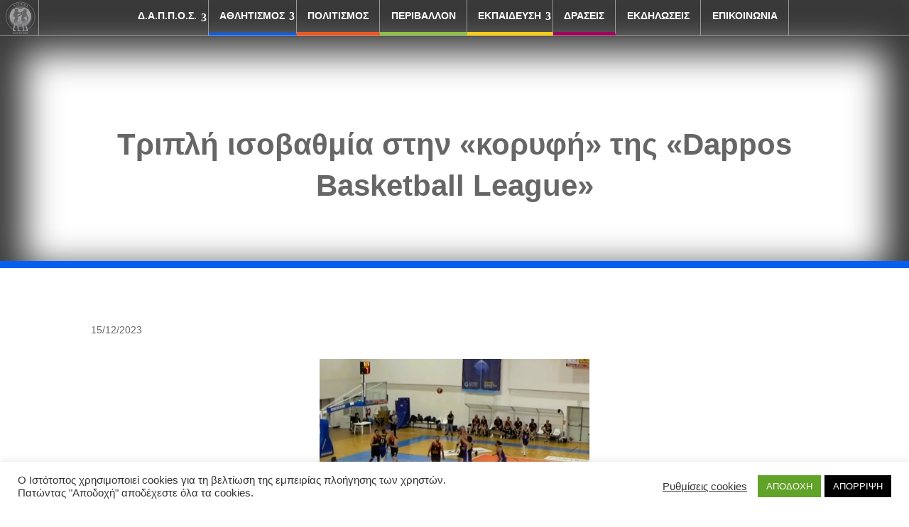

--- FILE ---
content_type: text/html; charset=UTF-8
request_url: https://dappos-santorini.com/tripli-isovathmia-stin-koryfi-tis-dappos-basketball-league/
body_size: 26141
content:
<!DOCTYPE html><html lang="el"><head><meta charset="UTF-8" /><meta http-equiv="X-UA-Compatible" content="IE=edge"><link rel="pingback" href="https://tapthiras.gr/xmlrpc.php" /> <script defer src="[data-uri]"></script> <script defer src="[data-uri]"></script><meta name='robots' content='index, follow, max-image-preview:large, max-snippet:-1, max-video-preview:-1' /><title>Τριπλή ισοβαθμία στην «κορυφή» της «Dappos Basketball League» - Δ.Α.Π.Π.Ο.Σ</title><link rel="canonical" href="https://tapthiras.gr/tripli-isovathmia-stin-koryfi-tis-dappos-basketball-league/" /><meta property="og:locale" content="el_GR" /><meta property="og:type" content="article" /><meta property="og:title" content="Τριπλή ισοβαθμία στην «κορυφή» της «Dappos Basketball League» - Δ.Α.Π.Π.Ο.Σ" /><meta property="og:description" content="Τριπλή ισοβαθμία προέκυψε στην «κορυφή» της «Dappos Basketball League» μετά το πέρας της έκτης αγωνιστικής, αφού οι Wolves of 2 Brothers πήραν το ντέρμπι με 85-67 απέναντι στους Ballerz B.C. [&hellip;]" /><meta property="og:url" content="https://tapthiras.gr/tripli-isovathmia-stin-koryfi-tis-dappos-basketball-league/" /><meta property="og:site_name" content="Δ.Α.Π.Π.Ο.Σ" /><meta property="article:published_time" content="2023-12-15T07:09:59+00:00" /><meta property="og:image" content="https://tapthiras.gr/wp-content/uploads/2023/12/6κξ.png" /><meta property="og:image:width" content="1054" /><meta property="og:image:height" content="707" /><meta property="og:image:type" content="image/png" /><meta name="author" content="dappossantorini" /><meta name="twitter:card" content="summary_large_image" /><meta name="twitter:label1" content="Συντάχθηκε από" /><meta name="twitter:data1" content="dappossantorini" /><meta name="twitter:label2" content="Εκτιμώμενος χρόνος ανάγνωσης" /><meta name="twitter:data2" content="5 λεπτά" /> <script type="application/ld+json" class="yoast-schema-graph">{"@context":"https://schema.org","@graph":[{"@type":"WebPage","@id":"https://tapthiras.gr/tripli-isovathmia-stin-koryfi-tis-dappos-basketball-league/","url":"https://tapthiras.gr/tripli-isovathmia-stin-koryfi-tis-dappos-basketball-league/","name":"Τριπλή ισοβαθμία στην «κορυφή» της «Dappos Basketball League» - Δ.Α.Π.Π.Ο.Σ","isPartOf":{"@id":"https://tapthiras.gr/#website"},"primaryImageOfPage":{"@id":"https://tapthiras.gr/tripli-isovathmia-stin-koryfi-tis-dappos-basketball-league/#primaryimage"},"image":{"@id":"https://tapthiras.gr/tripli-isovathmia-stin-koryfi-tis-dappos-basketball-league/#primaryimage"},"thumbnailUrl":"https://tapthiras.gr/wp-content/uploads/2023/12/6κξ.png","datePublished":"2023-12-15T07:09:59+00:00","dateModified":"2023-12-15T07:09:59+00:00","author":{"@id":"https://tapthiras.gr/#/schema/person/86bdf68aa959e7d03ef06aa9fbbfb1b1"},"breadcrumb":{"@id":"https://tapthiras.gr/tripli-isovathmia-stin-koryfi-tis-dappos-basketball-league/#breadcrumb"},"inLanguage":"el","potentialAction":[{"@type":"ReadAction","target":["https://tapthiras.gr/tripli-isovathmia-stin-koryfi-tis-dappos-basketball-league/"]}]},{"@type":"ImageObject","inLanguage":"el","@id":"https://tapthiras.gr/tripli-isovathmia-stin-koryfi-tis-dappos-basketball-league/#primaryimage","url":"https://tapthiras.gr/wp-content/uploads/2023/12/6κξ.png","contentUrl":"https://tapthiras.gr/wp-content/uploads/2023/12/6κξ.png","width":1054,"height":707},{"@type":"BreadcrumbList","@id":"https://tapthiras.gr/tripli-isovathmia-stin-koryfi-tis-dappos-basketball-league/#breadcrumb","itemListElement":[{"@type":"ListItem","position":1,"name":"Home","item":"https://tapthiras.gr/"},{"@type":"ListItem","position":2,"name":"Τριπλή ισοβαθμία στην «κορυφή» της «Dappos Basketball League»"}]},{"@type":"WebSite","@id":"https://tapthiras.gr/#website","url":"https://tapthiras.gr/","name":"Δ.Α.Π.Π.Ο.Σ","description":"Δημοτικός Αθλητικός Πολιτιστικός Περιβαλλοντικός Οργανισμός Σαντορίνης","potentialAction":[{"@type":"SearchAction","target":{"@type":"EntryPoint","urlTemplate":"https://tapthiras.gr/?s={search_term_string}"},"query-input":"required name=search_term_string"}],"inLanguage":"el"},{"@type":"Person","@id":"https://tapthiras.gr/#/schema/person/86bdf68aa959e7d03ef06aa9fbbfb1b1","name":"dappossantorini","image":{"@type":"ImageObject","inLanguage":"el","@id":"https://tapthiras.gr/#/schema/person/image/","url":"https://secure.gravatar.com/avatar/48c2449574febd5bda75c48086686b8c?s=96&d=mm&r=g","contentUrl":"https://secure.gravatar.com/avatar/48c2449574febd5bda75c48086686b8c?s=96&d=mm&r=g","caption":"dappossantorini"},"url":"https://tapthiras.gr/author/dappossantorini/"}]}</script> <link rel='dns-prefetch' href='//tapthiras.gr' /><link rel='dns-prefetch' href='//cdn.jsdelivr.net' /><link rel='dns-prefetch' href='//fonts.googleapis.com' /><link rel="alternate" type="application/rss+xml" title="Ροή RSS &raquo; Δ.Α.Π.Π.Ο.Σ" href="https://tapthiras.gr/feed/" /><link rel="alternate" type="application/rss+xml" title="Ροή Σχολίων &raquo; Δ.Α.Π.Π.Ο.Σ" href="https://tapthiras.gr/comments/feed/" /><link rel="alternate" type="text/calendar" title="Δ.Α.Π.Π.Ο.Σ &raquo; iCal Feed" href="https://tapthiras.gr/ekdiloseis/?ical=1" /><link rel="alternate" type="application/rss+xml" title="Ροή Σχολίων Δ.Α.Π.Π.Ο.Σ &raquo; Τριπλή ισοβαθμία στην «κορυφή» της «Dappos Basketball League»" href="https://tapthiras.gr/tripli-isovathmia-stin-koryfi-tis-dappos-basketball-league/feed/" /> <script defer src="[data-uri]"></script> <meta content="Divi Child v.1.0.0" name="generator"/><style type="text/css">img.wp-smiley,
img.emoji {
	display: inline !important;
	border: none !important;
	box-shadow: none !important;
	height: 1em !important;
	width: 1em !important;
	margin: 0 0.07em !important;
	vertical-align: -0.1em !important;
	background: none !important;
	padding: 0 !important;
}</style><link rel='stylesheet' id='mec-select2-style-css' href='https://tapthiras.gr/wp-content/plugins/modern-events-calendar/assets/packages/select2/select2.min.css?ver=5.15.0' type='text/css' media='all' /><link rel='stylesheet' id='mec-font-icons-css' href='https://tapthiras.gr/wp-content/cache/autoptimize/autoptimize_single_1c9c25ab8ae0ce5dbdb98cd0808e973a.php?ver=6.2.8' type='text/css' media='all' /><link rel='stylesheet' id='mec-frontend-style-css' href='https://tapthiras.gr/wp-content/plugins/modern-events-calendar/assets/css/frontend.min.css?ver=5.15.0' type='text/css' media='all' /><link rel='stylesheet' id='mec-tooltip-style-css' href='https://tapthiras.gr/wp-content/cache/autoptimize/autoptimize_single_b15ef24270546e5fe896d3ea387ea134.php?ver=6.2.8' type='text/css' media='all' /><link rel='stylesheet' id='mec-tooltip-shadow-style-css' href='https://tapthiras.gr/wp-content/plugins/modern-events-calendar/assets/packages/tooltip/tooltipster-sideTip-shadow.min.css?ver=6.2.8' type='text/css' media='all' /><link rel='stylesheet' id='mec-featherlight-style-css' href='https://tapthiras.gr/wp-content/cache/autoptimize/autoptimize_single_513382a9289a46f26896cd7c42ae34dc.php?ver=6.2.8' type='text/css' media='all' /><link rel='stylesheet' id='mec-lity-style-css' href='https://tapthiras.gr/wp-content/plugins/modern-events-calendar/assets/packages/lity/lity.min.css?ver=6.2.8' type='text/css' media='all' /><link rel='stylesheet' id='contact-form-7-css' href='https://tapthiras.gr/wp-content/cache/autoptimize/autoptimize_single_0e4a098f3f6e3faede64db8b9da80ba2.php?ver=5.7.7' type='text/css' media='all' /><link rel='stylesheet' id='cookie-law-info-css' href='https://tapthiras.gr/wp-content/cache/autoptimize/autoptimize_single_20e8490fab0dcf7557a5c8b54494db6f.php?ver=3.2.4' type='text/css' media='all' /><link rel='stylesheet' id='cookie-law-info-gdpr-css' href='https://tapthiras.gr/wp-content/cache/autoptimize/autoptimize_single_359aca8a88b2331aa34ac505acad9911.php?ver=3.2.4' type='text/css' media='all' /><link rel='stylesheet' id='wpa-css-css' href='https://tapthiras.gr/wp-content/cache/autoptimize/autoptimize_single_a0b823f7ab1f0a3a563fb10c3664d2a6.php?ver=2.2.02' type='text/css' media='all' /><link rel='stylesheet' id='wp-pagenavi-css' href='https://tapthiras.gr/wp-content/cache/autoptimize/autoptimize_single_73d29ecb3ae4eb2b78712fab3a46d32d.php?ver=2.70' type='text/css' media='all' /><link rel='stylesheet' id='parent-style-css' href='https://tapthiras.gr/wp-content/cache/autoptimize/autoptimize_single_d5b79169b9937012b0f2666aef17e396.php?ver=6.2.8' type='text/css' media='all' /><link rel='stylesheet' id='divi-style-css' href='https://tapthiras.gr/wp-content/cache/autoptimize/autoptimize_single_179f2673d57224f93e3a3dad5f3e57b1.php?ver=6.2.8' type='text/css' media='all' /><link rel='stylesheet' id='et-builder-googlefonts-cached-css' href='https://fonts.googleapis.com/css?family=Play%3Aregular%2C700&#038;ver=6.2.8#038;subset=latin,latin-ext' type='text/css' media='all' /><link rel='stylesheet' id='fancybox-css' href='https://tapthiras.gr/wp-content/plugins/easy-fancybox/fancybox/1.5.4/jquery.fancybox.min.css?ver=6.2.8' type='text/css' media='screen' /><style id='fancybox-inline-css' type='text/css'>#fancybox-outer{background:#ffffff}#fancybox-content{background:#ffffff;border-color:#ffffff;color:#000000;}#fancybox-title,#fancybox-title-float-main{color:#fff}</style><link rel='stylesheet' id='divi-child-style-css' href='https://tapthiras.gr/wp-content/cache/autoptimize/autoptimize_single_179f2673d57224f93e3a3dad5f3e57b1.php?ver=0.0.8' type='text/css' media='all' /><link rel='stylesheet' id='dashicons-css' href='https://tapthiras.gr/wp-includes/css/dashicons.min.css?ver=6.2.8' type='text/css' media='all' /> <script type='text/javascript' src='https://tapthiras.gr/wp-includes/js/jquery/jquery.min.js?ver=3.6.4' id='jquery-core-js'></script> <script defer type='text/javascript' src='https://tapthiras.gr/wp-includes/js/jquery/jquery-migrate.min.js?ver=3.4.0' id='jquery-migrate-js'></script> <script defer id="mec-frontend-script-js-extra" src="[data-uri]"></script> <script defer type='text/javascript' src='https://tapthiras.gr/wp-content/cache/autoptimize/autoptimize_single_a6bf50dc1358a3df971bc1ed3856a64d.php?ver=5.15.0' id='mec-frontend-script-js'></script> <script defer type='text/javascript' src='https://tapthiras.gr/wp-content/cache/autoptimize/autoptimize_single_df87e9607d28da34c4977218df375aba.php?ver=5.15.0' id='mec-events-script-js'></script> <script defer id="cookie-law-info-js-extra" src="[data-uri]"></script> <script defer type='text/javascript' src='https://tapthiras.gr/wp-content/cache/autoptimize/autoptimize_single_c5592a6fda4d0b779f56db2d5ddac010.php?ver=3.2.4' id='cookie-law-info-js'></script> <script defer type='text/javascript' src='//cdn.jsdelivr.net/npm/es6-promise@4/dist/es6-promise.auto.min.js?ver=6.2.8' id='es6-promise-js'></script> <script defer id="et-core-api-spam-recaptcha-js-extra" src="[data-uri]"></script> <script defer type='text/javascript' src='https://tapthiras.gr/wp-content/cache/autoptimize/autoptimize_single_92dc42790a6d4f5f3b673548025baa03.php?ver=6.2.8' id='et-core-api-spam-recaptcha-js'></script> <link rel="https://api.w.org/" href="https://tapthiras.gr/wp-json/" /><link rel="alternate" type="application/json" href="https://tapthiras.gr/wp-json/wp/v2/posts/10285" /><link rel="EditURI" type="application/rsd+xml" title="RSD" href="https://tapthiras.gr/xmlrpc.php?rsd" /><link rel="wlwmanifest" type="application/wlwmanifest+xml" href="https://tapthiras.gr/wp-includes/wlwmanifest.xml" /><meta name="generator" content="WordPress 6.2.8" /><link rel='shortlink' href='https://tapthiras.gr/?p=10285' /><link rel="alternate" type="application/json+oembed" href="https://tapthiras.gr/wp-json/oembed/1.0/embed?url=https%3A%2F%2Ftapthiras.gr%2Ftripli-isovathmia-stin-koryfi-tis-dappos-basketball-league%2F" /><link rel="alternate" type="text/xml+oembed" href="https://tapthiras.gr/wp-json/oembed/1.0/embed?url=https%3A%2F%2Ftapthiras.gr%2Ftripli-isovathmia-stin-koryfi-tis-dappos-basketball-league%2F&#038;format=xml" /><meta name="et-api-version" content="v1"><meta name="et-api-origin" content="https://tapthiras.gr"><link rel="https://theeventscalendar.com/" href="https://tapthiras.gr/wp-json/tribe/tickets/v1/" /><meta name="tec-api-version" content="v1"><meta name="tec-api-origin" content="https://tapthiras.gr"><link rel="alternate" href="https://tapthiras.gr/wp-json/tribe/events/v1/" /><script defer type="text/javascript" src="//tapthiras.gr/?wordfence_syncAttackData=1769612353.4069"></script><meta name="viewport" content="width=device-width, initial-scale=1.0, maximum-scale=1.0, user-scalable=0" /><link rel="icon" href="https://tapthiras.gr/wp-content/uploads/2020/11/cropped-logo-1-32x32.png" sizes="32x32" /><link rel="icon" href="https://tapthiras.gr/wp-content/uploads/2020/11/cropped-logo-1-192x192.png" sizes="192x192" /><link rel="apple-touch-icon" href="https://tapthiras.gr/wp-content/uploads/2020/11/cropped-logo-1-180x180.png" /><meta name="msapplication-TileImage" content="https://tapthiras.gr/wp-content/uploads/2020/11/cropped-logo-1-270x270.png" /><link rel="stylesheet" id="et-divi-customizer-global-cached-inline-styles" href="https://tapthiras.gr/wp-content/et-cache/global/et-divi-customizer-global-17273515046389.min.css" onerror="et_core_page_resource_fallback(this, true)" onload="et_core_page_resource_fallback(this)" /><link rel="stylesheet" id="et-core-unified-tb-428-10285-cached-inline-styles" href="https://tapthiras.gr/wp-content/et-cache/10285/et-core-unified-tb-428-10285-17273537283054.min.css" onerror="et_core_page_resource_fallback(this, true)" onload="et_core_page_resource_fallback(this)" /> <script defer src="https://www.googletagmanager.com/gtag/js?id=G-2NYGT4PMXW"></script> <script defer src="[data-uri]"></script> </head><body class="post-template-default single single-post postid-10285 single-format-standard et-tb-has-template et-tb-has-body tribe-no-js et_pb_button_helper_class et_fullwidth_nav et_fixed_nav et_show_nav et_primary_nav_dropdown_animation_fade et_secondary_nav_dropdown_animation_fade et_header_style_left et_pb_footer_columns4 et_cover_background et_pb_gutter osx et_pb_gutters3 et_divi_theme et-db et_minified_js et_minified_css tribe-theme-divi"><div id="page-container"><header id="main-header" data-height-onload="100"><div class="container clearfix et_menu_container"><div class="logo_container"> <span class="logo_helper"></span> <a href="https://tapthiras.gr/"> <img src="https://dappos-santorini.com/wp-content/uploads/2020/11/logo-1.png" alt="Δ.Α.Π.Π.Ο.Σ" id="logo" data-height-percentage="100" /> </a></div><div id="et-top-navigation" data-height="100" data-fixed-height="60"><nav id="top-menu-nav"><ul id="top-menu" class="nav"><li id="menu-item-1552" class="menu-item menu-item-type-custom menu-item-object-custom menu-item-has-children menu-item-1552"><a href="https://dappos-santorini.com/">Δ.Α.Π.Π.Ο.Σ.</a><ul class="sub-menu"><li id="menu-item-1551" class="menu-item menu-item-type-post_type menu-item-object-page menu-item-1551"><a href="https://tapthiras.gr/orama/">Όραμα</a></li><li id="menu-item-1550" class="menu-item menu-item-type-post_type menu-item-object-page menu-item-1550"><a href="https://tapthiras.gr/dioikisi/">Διοίκηση</a></li><li id="menu-item-88" class="menu-item menu-item-type-taxonomy menu-item-object-category menu-item-88"><a href="https://tapthiras.gr/category/organismos/">Οργανισμός</a></li></ul></li><li id="menu-item-79" class="menu-item menu-item-type-taxonomy menu-item-object-category current-post-ancestor current-menu-parent current-post-parent menu-item-has-children menu-item-79"><a href="https://tapthiras.gr/category/athlitismos/">ΑΘΛΗΤΙΣΜΟΣ</a><ul class="sub-menu"><li id="menu-item-80" class="menu-item menu-item-type-taxonomy menu-item-object-category current-post-ancestor current-menu-parent current-post-parent menu-item-80"><a href="https://tapthiras.gr/category/athlitismos/basketball/">Basketball</a></li><li id="menu-item-83" class="menu-item menu-item-type-taxonomy menu-item-object-category menu-item-83"><a href="https://tapthiras.gr/category/athlitismos/podosfairo/">Ποδόσφαιρο</a></li><li id="menu-item-81" class="menu-item menu-item-type-taxonomy menu-item-object-category menu-item-81"><a href="https://tapthiras.gr/category/athlitismos/volley/">Βόλεϊ</a></li><li id="menu-item-84" class="menu-item menu-item-type-taxonomy menu-item-object-category menu-item-84"><a href="https://tapthiras.gr/category/athlitismos/programmata-ekgymnasis/">Προγράμματα εκγύμνασης</a></li><li id="menu-item-2826" class="menu-item menu-item-type-taxonomy menu-item-object-category menu-item-2826"><a href="https://tapthiras.gr/category/athlitismos/alla-sports/">Άλλα σπορ</a></li></ul></li><li id="menu-item-87" class="menu-item menu-item-type-taxonomy menu-item-object-category menu-item-87"><a href="https://tapthiras.gr/category/politismos/">ΠΟΛΙΤΙΣΜΟΣ</a></li><li id="menu-item-86" class="menu-item menu-item-type-taxonomy menu-item-object-category menu-item-86"><a href="https://tapthiras.gr/category/perivallon/">ΠΕΡΙΒΑΛΛΟΝ</a></li><li id="menu-item-1553" class="menu-item menu-item-type-taxonomy menu-item-object-category menu-item-has-children menu-item-1553"><a href="https://tapthiras.gr/category/ekpaideusi/">ΕΚΠΑΙΔΕΥΣΗ</a><ul class="sub-menu"><li id="menu-item-1554" class="menu-item menu-item-type-taxonomy menu-item-object-category menu-item-1554"><a href="https://tapthiras.gr/category/ekpaideusi/kykloforiaki-agogi/">Κυκλοφοριακή αγωγή</a></li><li id="menu-item-1555" class="menu-item menu-item-type-taxonomy menu-item-object-category menu-item-1555"><a href="https://tapthiras.gr/category/ekpaideusi/mousiki-kai-xoros/">Μουσική και Χορός</a></li><li id="menu-item-1556" class="menu-item menu-item-type-taxonomy menu-item-object-category menu-item-1556"><a href="https://tapthiras.gr/category/ekpaideusi/perivallontiki-agogi/">Περιβαλλοντική αγωγή</a></li></ul></li><li id="menu-item-85" class="menu-item menu-item-type-taxonomy menu-item-object-category menu-item-85"><a href="https://tapthiras.gr/category/draseis/">ΔΡΑΣΕΙΣ</a></li><li id="menu-item-89" class="menu-item menu-item-type-custom menu-item-object-custom menu-item-89"><a href="https://dappos-santorini.com/ekdiloseis">ΕΚΔΗΛΩΣΕΙΣ</a></li><li id="menu-item-75" class="menu-item menu-item-type-post_type menu-item-object-page menu-item-75"><a href="https://tapthiras.gr/epikoinonia/">ΕΠΙΚΟΙΝΩΝΙΑ</a></li></ul></nav><div id="et_mobile_nav_menu"><div class="mobile_nav closed"> <span class="select_page">Επιλογή Σελίδας</span> <span class="mobile_menu_bar mobile_menu_bar_toggle"></span></div></div></div></div><div class="et_search_outer"><div class="container et_search_form_container"><form role="search" method="get" class="et-search-form" action="https://tapthiras.gr/"> <input type="search" class="et-search-field" placeholder="Αναζήτηση &hellip;" value="" name="s" title="Αναζήτηση για:" /></form> <span class="et_close_search_field"></span></div></div></header><div id="et-main-area"><div id="main-content"><div id="et-boc" class="et-boc"><div class="et-l et-l--body"><div class="et_builder_inner_content et_pb_gutters3"><div id="athlitismos_post_cover" class="et_pb_section et_pb_section_0_tb_body post_cover et_pb_with_background et_section_regular" ><div class="et_pb_row et_pb_row_0_tb_body"><div class="et_pb_column et_pb_column_4_4 et_pb_column_0_tb_body  et_pb_css_mix_blend_mode_passthrough et-last-child"><div class="et_pb_module et_pb_text et_pb_text_0_tb_body  et_pb_text_align_center et_pb_bg_layout_light"><div class="et_pb_text_inner">Τριπλή ισοβαθμία στην «κορυφή» της «Dappos Basketball League»</div></div></div></div></div><div class="et_pb_section et_pb_section_1_tb_body et_section_regular" ><div class="et_pb_row et_pb_row_1_tb_body"><div class="et_pb_column et_pb_column_4_4 et_pb_column_1_tb_body  et_pb_css_mix_blend_mode_passthrough et-last-child"><div class="et_pb_module et_pb_text et_pb_text_1_tb_body  et_pb_text_align_left et_pb_bg_layout_light"><div class="et_pb_text_inner">15/12/2023</div></div><div class="et_pb_module et_pb_post_content et_pb_post_content_0_tb_body post_content"><p><img decoding="async" loading="lazy" class=" wp-image-10286 aligncenter" src="https://dappos-santorini.com/wp-content/uploads/2023/12/6κξ-1024x687.png" alt="" width="380" height="255" srcset="https://tapthiras.gr/wp-content/uploads/2023/12/6κξ-1024x687.png 1024w, https://tapthiras.gr/wp-content/uploads/2023/12/6κξ-300x201.png 300w, https://tapthiras.gr/wp-content/uploads/2023/12/6κξ-768x515.png 768w, https://tapthiras.gr/wp-content/uploads/2023/12/6κξ-980x657.png 980w, https://tapthiras.gr/wp-content/uploads/2023/12/6κξ-480x322.png 480w, https://tapthiras.gr/wp-content/uploads/2023/12/6κξ.png 1054w" sizes="(max-width: 380px) 100vw, 380px" /><br /> Τριπλή ισοβαθμία προέκυψε στην «κορυφή» της «Dappos Basketball League» μετά το πέρας της έκτης αγωνιστικής, αφού οι Wolves of 2 Brothers πήραν το ντέρμπι με 85-67 απέναντι στους Ballerz B.C. και τους έπιασαν στο 4-1. Εκεί βρίσκονται και οι Bombayers, οι οποίοι επιβλήθηκαν με 72-51 των Pollo Nuggets χάρη σε ξέσπασμα στο δεύτερο μισό του αγώνα, ενώ πολύ σημαντική νίκη για την εξέλιξη του πρωταθλήματος πέτυχαν οι Μάγοι του Ροζ που επικράτησαν με 53-48 των 98ers σημειώνοντας τη δεύτερη συνεχόμενη νίκη τους</p><p>Οι Wolves of 2 Brothers ήταν οι μεγάλοι νικητές στο ντέρμπι αφού επιβλήθηκαν με 85-67 των Ballerz. Το συγκρότημα του Στάμου Κιμιγκέλη είχε και πάλι σε πολύ μεγάλη ημέρα την τριάδα των Φανούρη Λιούλη, Λεάντρο Κρουβινέλ και Κωνσταντίνου Πολυζωγόπουλου, ενώ καθοριστικά στην εξέλιξη της αναμέτρησης ήταν τα τρίποντα του Λευτέρη Καφούρου. Οι τυπικά γηπεδούχοι είχαν το προβάδισμα από την αρχή της αναμέτρησης με τους φιλοξενούμενους να προσπαθούν κυρίως χάρη στις προσπάθειες του Γιώργου Δεββέ (34 πόντους) να πλησιάσουν, χωρίς όμως να απειλούν ουσιαστικά τους αντιπάλους τους.</p><p>Από την άλλη, οι Bombayers δυσκολεύτηκαν πολύ για ένα ημίχρονο απέναντι στους Pollo Nuggets, όμως στο τέλος νίκησαν με 72-51. Οι τυπικά φιλοξενούμενοι ήταν αυτοί που μπήκαν πιο δυνατά στο παιχνίδι και κράτησαν το προβάδισμα μέχρι και τις αρχές της τρίτης περιόδου. Όμως σε εκείνο το σημείο το συγκρότημα του Ρένου Λάλο χτύπησε στον αιφνιδιασμό σημειώνοντας μερικά εύκολα καλάθια. Πρωταγωνιστές των νικητών οι Κώστας Παπαθέος και Νίκος Τζέλλος με 27 και 20 πόντους αντίστοιχα, ενώ για τους ηττημένους ξεχώρισαν οι Γιάννης Γιαννόπουλος και Μιχάλης Ρούσσος με 17 και 16 πόντους.</p><p>Τέλος, οι Μάγοι του Ροζ εκμεταλλεύτηκαν το πολύ καλό τους ξεκίνημα στο πρώτο ημίχρονο και πήραν τη δεύτερη νίκη τους, αυτή τη φορά απέναντι στους 98ers. Το συγκρότημα του Γιώργου Μπαρμπαλιά έκλεισε προηγούμενο την πρώτη περίοδο με 29-13 χάρη στις προσπάθειες του Μιχάλη Δεδούση (24 πόντους συνολικά) και τα τρίποντα του Χάρη Κατσίπη. Από εκεί και πέρα, οι 98άρηδες αντέδρασαν και με πρωταγωνιστές του Αίαντα Μαυρίκη και Λευτέρη Λιαπόπουλο πλησίασαν τους αντιπάλους τους σε απόσταση αναπνοής. Όμως δύο τρίποντα του Γιώργου Μπαρμπαλιά σε κομβικά σημεία έγειραν την πλάστιγγα οριστικά υπέρ των τυπικά φιλοξενούμενων με 48-53.</p><p>Όσον αφορά στο ματς της Ελπίδας με τον Πήγασο, διεκόπη στη λήξη του πρώτου ημιχρόνου (με το σκορ στο 34-34), αφού ο παίκτης της ομάδας της αεροπορίας Θάνος Καραντάνης αισθάνθηκε έντονη αδιαθεσία και μεταφέρθηκε άμεσα στο νοσοκομείο όπου δέχθηκε τις πρώτες βοήθειες από τους γιατρούς της αναμέτρησης. Ευχόμαστε στον αθλητή γρήγορη επιστροφή στους αγωνιστικούς χώρους.</p><p><strong>Αναλυτικά τα αποτελέσματα:</strong></p><p><span style="color: #ff0000;"><strong>98ers – Μάγοι του Ροζ 48-53 (Δεκάλεπτα: 13-29, 10-5, 10-9, 15-10)</strong></span></p><p><strong>98ers (Λευτέρης Λιαπόπουλος):</strong> Παπαδογιωργάκης 3 (1), Βεϊσάκης, Λιγνός Β., Διαμαντόπουλος Αλ. 7 (1), Λιαπόπουλος 12, Μαυρίκης 14, Ντρέλας 7 (1), Μηλιάδης 5.</p><p><strong>Μάγοι του Ροζ (Γιώργος Μπαρμπαλιάς):</strong> Δεδούσης 24 (1), Βάλβης Ν. 5 (1), Γκέργκος, Μαρτίνης, Κατσίπης 6 (2), Μπαρμπαλιάς 6 (2), Γέρου, Ευσταθίου, Φύτρος Γ. 12.</p><p><span style="color: #ff0000;"><strong>Bombayers – Pollo Nuggets 72-51 (Δεκάλεπτα: 15-19, 11-10, 20-11, 26-11)</strong></span></p><p><strong>Bombayers (Ρένος Λάλο):</strong> Φερατάι 10 (2), Ξαγοράρης Π., Παπαθέος 27 (1), Αργυρός Μ. 6, Χασκάι 9 (3), Λάλο, Τζέλλος Ν. 20.</p><p><strong>Pollo Nuggets (Δημήτρης Σαββόπουλος):</strong> Αντιμισάρης Αρ. 4, Φύτρος Μ. 4, Μελιχούρτης 2, Σαββόπουλος 4, Μανώλης, Παπαλαμπρακόπουλος 4, Ρούσσος Μ. 16 (1), Γιαννόπουλος Γ. 17 (3), Ρούσσος Αν.</p><p><span style="color: #ff0000;"><strong>Wolves of 2 Brothers – Ballerz B.C. 85-67 (Δεκάλεπτα: 16-11, 26-18 , 25-23, 18-15)</strong></span></p><p><strong>Wolves of 2 Brothers (Στάμος Κιμιγκέλης)</strong>: Κρουβινέλ 22 (4), Δεμπερδεμίδης 4, Τσακριός 5, Λιούλης 27 (2), Πολυζωγόπουλος 13 (3), Καφούρος 14 (4), Τάνκου, Κιμιγκέλης.</p><p><strong>Ballerz B.C. (Παναγιώτης Κοιλιακούδης):</strong> Σολδάτος 6, Ξαγοράρη Α., Αποστόλου Χ., Ντελής 9 (1), Γιαννόπουλος Χ., Δαμίγος Ηλ., Δεββές 34 (4), Παπαδόπουλος Σ., Μητσέας 11 (3), Ψύρρας 5 (1), Κατσιφαράκης, Γιόγιτς 2.</p><p style="text-align: center;"><span style="text-decoration: underline; color: #800080;"><strong>Βαθμολογία (5 αγώνες)</strong></span><br /> <span style="color: #800080;"><em>Ομάδα| Βαθμοί | Ρεκόρ | Πόντοι Υπέρ – Κατά</em></span><br /> <span style="color: #ff0000;">1. Bombayers 9 | 4-1 | 346-295</span><br /> <span style="color: #ff0000;">2. Wolves of 2 Brothers 9 | 4-1 | 458-313</span><br /> <span style="color: #ff0000;">3. Βallerz B.C. 9 | 4-1 | 335-263</span><br /> <span style="color: #ff0000;">4. Pollo Nuggets 9 | 3-3| 325-346*</span><br /> <span style="color: #ff0000;">5. Πήγασος 8 | 3-2 | 328-343</span><br /> <span style="color: #ff0000;">6. Μάγοι του Ροζ 7 | 2-3 | 254-311</span><br /> <span style="color: #ff0000;">7. 98ers 7 | 1-5 | 283-368*</span><br /> <span style="color: #ff0000;">8. Ελπίδα 6 | 2-2| 268-287**</span><br /> 9. Ka Min Soon 5 | 0-5 | 228-299</p><p style="text-align: center;"><em>* Παιχνίδι περισσότερο</em><br /> <em>** Παιχνίδι λιγότερο</em><br /> <em>*** Σε περίπτωση ισοβαθμίας δύο ομάδων ή περισσοτέρων ομάδων μετράει το μεταξύ τους αποτέλεσμα</em><br /> <em>**** Οι πρώτες οκτώ ομάδες προκρίνονται απευθείας στην επόμενη φάση.</em></p><p>Για περισσότερες φωτογραφίες και βίντεο από τη δράση του «Dappos Basketball League 2023 – 2024» μπορείτε να μας ακολουθείτε στη σελίδα μας στο <span style="color: #0000ff;"><strong><a style="color: #0000ff;" href="https://www.facebook.com/profile.php?id=100087373365802">Facebook</a></strong></span> και στη σελίδα μας στο <span style="color: #ff0000;"><strong><a style="color: #ff0000;" href="https://www.youtube.com/watch?v=XLjhNlbPjKI&amp;list=PL8CC8hRm2eMOBdc-RF-L8TDzu0kCgfrFF&amp;ab_channel=%CE%94%CE%91%CE%A0%CE%A0%CE%9F%CE%A3%CE%A3%CE%91%CE%9D%CE%A4%CE%9F%CE%A1%CE%99%CE%9D%CE%97">Youtube</a></strong></span>.</p><p style="text-align: center;"><span style="text-decoration: underline; color: #800080;"><strong>Οι αγώνες της 6ης Αγωνιστικής</p><p></strong></span></p><p><iframe loading="lazy" title="Dappos Basketball League 2023-24 - 6η Αγωνιστική: 98ers VS Μάγοι του Ροζ (10/12/2023)" width="1080" height="608" src="https://www.youtube.com/embed/9B7wH5uzuj0?list=PL8CC8hRm2eMOBdc-RF-L8TDzu0kCgfrFF" frameborder="0" allow="accelerometer; autoplay; clipboard-write; encrypted-media; gyroscope; picture-in-picture; web-share" allowfullscreen></iframe></p><p><iframe loading="lazy" title="Dappos Basketball League 2023-24 - 6η Αγωνιστική: Bombayers VS Pollo Nuggets (10/12/2023)" width="1080" height="608" src="https://www.youtube.com/embed/CvMARAvMezI?list=PL8CC8hRm2eMOBdc-RF-L8TDzu0kCgfrFF" frameborder="0" allow="accelerometer; autoplay; clipboard-write; encrypted-media; gyroscope; picture-in-picture; web-share" allowfullscreen></iframe></p><p><iframe loading="lazy" title="Dappos Basketball League 2023-24 - 6η Αγωνιστική: Wolves of 2 Brothers VS Ballerz B.C." width="1080" height="608" src="https://www.youtube.com/embed/XLjhNlbPjKI?list=PL8CC8hRm2eMOBdc-RF-L8TDzu0kCgfrFF" frameborder="0" allow="accelerometer; autoplay; clipboard-write; encrypted-media; gyroscope; picture-in-picture; web-share" allowfullscreen></iframe></p><p style="text-align: center;"></div></div></div><div class="et_pb_row et_pb_row_2_tb_body"><div class="et_pb_column et_pb_column_4_4 et_pb_column_2_tb_body  et_pb_css_mix_blend_mode_passthrough et-last-child"><div class="et_pb_module et_pb_text et_pb_text_2_tb_body related_title  et_pb_text_align_left et_pb_bg_layout_light"><div class="et_pb_text_inner"><h2 style="text-align: center;">ΣΧΕΤΙΚΑ</h2></div></div></div></div><div class="et_pb_row et_pb_row_3_tb_body"><div class="et_pb_column et_pb_column_4_4 et_pb_column_3_tb_body  et_pb_css_mix_blend_mode_passthrough et-last-child"><div class="et_pb_module et_pb_blog_0_tb_body related_posts et_pb_posts et_pb_bg_layout_light "><div class="et_pb_ajax_pagination_container"><article id="post-11409" class="et_pb_post clearfix et_pb_blog_item_0_0 post-11409 post type-post status-publish format-standard has-post-thumbnail hentry category-basketball category-athlitismos"> <a href="https://tapthiras.gr/kypellouchos-elladas-stefthike-o-panathinaikos-sto-kleisto-gymnastirio-dimou-thiras/" class="entry-featured-image-url"><img src="https://tapthiras.gr/wp-content/uploads/2024/06/φωτο-κυπέλλου-1080x675.jpg" alt="Κυπελλούχος Ελλάδας στέφθηκε ο Παναθηναϊκός στο Κλειστό Γυμναστήριο Δήμου Θήρας" class="" width='1080' height='675' /></a><div class="content_wrapper"><h2 class="entry-title"><a href="https://tapthiras.gr/kypellouchos-elladas-stefthike-o-panathinaikos-sto-kleisto-gymnastirio-dimou-thiras/">Κυπελλούχος Ελλάδας στέφθηκε ο Παναθηναϊκός στο Κλειστό Γυμναστήριο Δήμου Θήρας</a></h2><p class="post-meta"><span class="published">Ιούν 12, 2024</span> | 0 Σχόλια</p><div class="post-content"><div class="post-content-inner"><p>Τα γιορτινά του φόρεσε το Κλειστό Γυμναστήριο Δήμου Θήρας το Σάββατο 8 Ιουνίου 2024 για να υποδεχθεί τον 24ο τελικό του Κυπέλλου Ελλάδας μπάσκετ με...</p></div></div></div></article><article id="post-11384" class="et_pb_post clearfix et_pb_blog_item_0_1 post-11384 post type-post status-publish format-standard has-post-thumbnail hentry category-basketball category-athlitismos"> <a href="https://tapthiras.gr/o-24os-telikos-tou-kypellou-basket-me-amaxidio-sti-santorini/" class="entry-featured-image-url"><img src="https://tapthiras.gr/wp-content/uploads/2024/06/24ο-Κύπελλο-Ελλάδας-μπάσκετ-με-αμαξίδιο-1080x675.jpg" alt="Ο 24ος τελικός του Κυπέλλου Μπάσκετ με αμαξίδιο στη Σαντορίνη" class="" width='1080' height='675' /></a><div class="content_wrapper"><h2 class="entry-title"><a href="https://tapthiras.gr/o-24os-telikos-tou-kypellou-basket-me-amaxidio-sti-santorini/">Ο 24ος τελικός του Κυπέλλου Μπάσκετ με αμαξίδιο στη Σαντορίνη</a></h2><p class="post-meta"><span class="published">Ιούν 5, 2024</span> | 0 Σχόλια</p><div class="post-content"><div class="post-content-inner"><p>Το Σάββατο 8 Ιουνίου 2024 στις 17:00 θα έχουμε τη χαρά να φιλοξενήσουμε στο Κλειστό Γυμναστήριο Σαντορίνης τον 24ο τελικό του Κυπέλλου Ελλάδας...</p></div></div></div></article><article id="post-11161" class="et_pb_post clearfix et_pb_blog_item_0_2 post-11161 post type-post status-publish format-standard has-post-thumbnail hentry category-basketball category-athlitismos"> <a href="https://tapthiras.gr/oi-arithmoi-tou-final-4-tis-dappos-basketball-league/" class="entry-featured-image-url"><img src="https://tapthiras.gr/wp-content/uploads/2022/11/stats-1.jpg" alt="Οι αριθμοί του Final 4 της “Dappos Basketball League”" class="" width='1080' height='675' /></a><div class="content_wrapper"><h2 class="entry-title"><a href="https://tapthiras.gr/oi-arithmoi-tou-final-4-tis-dappos-basketball-league/">Οι αριθμοί του Final 4 της “Dappos Basketball League”</a></h2><p class="post-meta"><span class="published">Απρ 11, 2024</span> | 0 Σχόλια</p><div class="post-content"><div class="post-content-inner"></div></div></div></article></div></div></div></div></div><div class="et_pb_section et_pb_section_2_tb_body posts_highlights_wrapper et_section_regular" ><div class="et_pb_row et_pb_row_4_tb_body"><div class="et_pb_column et_pb_column_4_4 et_pb_column_4_tb_body  et_pb_css_mix_blend_mode_passthrough et-last-child"><div class="et_pb_module et_pb_text et_pb_text_3_tb_body  et_pb_text_align_left et_pb_bg_layout_light"><div class="et_pb_text_inner"><h4 style="text-align: center; color: #075ff2;">ΑΘΛΗΤΙΣΜΟΣ</h4><h3 style="text-align: center;">ΤΑ ΤΕΛΕΥΤΑΙΑ</h3></div></div><div class="et_pb_module et_pb_blog_1_tb_body posts_highlights et_pb_posts et_pb_bg_layout_light "><div class="et_pb_ajax_pagination_container"><article id="post-11409" class="et_pb_post clearfix et_pb_blog_item_1_0 post-11409 post type-post status-publish format-standard has-post-thumbnail hentry category-basketball category-athlitismos"> <a href="https://tapthiras.gr/kypellouchos-elladas-stefthike-o-panathinaikos-sto-kleisto-gymnastirio-dimou-thiras/" class="entry-featured-image-url"><img src="https://tapthiras.gr/wp-content/uploads/2024/06/φωτο-κυπέλλου-1080x675.jpg" alt="Κυπελλούχος Ελλάδας στέφθηκε ο Παναθηναϊκός στο Κλειστό Γυμναστήριο Δήμου Θήρας" class="" width='1080' height='675' /></a><div class="content_wrapper"><h2 class="entry-title"><a href="https://tapthiras.gr/kypellouchos-elladas-stefthike-o-panathinaikos-sto-kleisto-gymnastirio-dimou-thiras/">Κυπελλούχος Ελλάδας στέφθηκε ο Παναθηναϊκός στο Κλειστό Γυμναστήριο Δήμου Θήρας</a></h2><p class="post-meta"><span class="published">Ιούν 12, 2024</span> | 0 Σχόλια</p><div class="post-content"><div class="post-content-inner et_multi_view_hidden"><p>Τα γιορτινά του φόρεσε το Κλειστό Γυμναστήριο Δήμου Θήρας το Σάββατο 8 Ιουνίου 2024 για να υποδεχθεί τον 24ο τελικό του Κυπέλλου Ελλάδας μπάσκετ με...</p></div></div></div></article><article id="post-11384" class="et_pb_post clearfix et_pb_blog_item_1_1 post-11384 post type-post status-publish format-standard has-post-thumbnail hentry category-basketball category-athlitismos"> <a href="https://tapthiras.gr/o-24os-telikos-tou-kypellou-basket-me-amaxidio-sti-santorini/" class="entry-featured-image-url"><img src="https://tapthiras.gr/wp-content/uploads/2024/06/24ο-Κύπελλο-Ελλάδας-μπάσκετ-με-αμαξίδιο-1080x675.jpg" alt="Ο 24ος τελικός του Κυπέλλου Μπάσκετ με αμαξίδιο στη Σαντορίνη" class="" width='1080' height='675' /></a><div class="content_wrapper"><h2 class="entry-title"><a href="https://tapthiras.gr/o-24os-telikos-tou-kypellou-basket-me-amaxidio-sti-santorini/">Ο 24ος τελικός του Κυπέλλου Μπάσκετ με αμαξίδιο στη Σαντορίνη</a></h2><p class="post-meta"><span class="published">Ιούν 5, 2024</span> | 0 Σχόλια</p><div class="post-content"><div class="post-content-inner et_multi_view_hidden"><p>Το Σάββατο 8 Ιουνίου 2024 στις 17:00 θα έχουμε τη χαρά να φιλοξενήσουμε στο Κλειστό Γυμναστήριο Σαντορίνης τον 24ο τελικό του Κυπέλλου Ελλάδας...</p></div></div></div></article><article id="post-11358" class="et_pb_post clearfix et_pb_blog_item_1_2 post-11358 post type-post status-publish format-standard has-post-thumbnail hentry category-athlitismos category-podosfairo"> <a href="https://tapthiras.gr/sygcharitiria-sti-thyella-kamariou/" class="entry-featured-image-url"><img src="https://tapthiras.gr/wp-content/uploads/2024/05/8ed3049ebfb10b5b75de4b0ec2265668_XL-1024x675.jpg" alt="Συγχαρητήρια στη Θύελλα Καμαρίου" class="" width='1080' height='675' /></a><div class="content_wrapper"><h2 class="entry-title"><a href="https://tapthiras.gr/sygcharitiria-sti-thyella-kamariou/">Συγχαρητήρια στη Θύελλα Καμαρίου</a></h2><p class="post-meta"><span class="published">Μάι 28, 2024</span> | 0 Σχόλια</p><div class="post-content"><div class="post-content-inner et_multi_view_hidden"><p>Ο Αντιδήμαρχος Πολιτισμού και Αθλητισμού του Δήμου Θήρας κ. Τζούρος Ελευθέριος εκφράζει τα θερμά του συγχαρητήρια στους αθλητές, στο τεχνικό...</p></div></div></div></article></div></div></div></div></div></div></div></div></div><footer id="main-footer"><div class="container"><div id="footer-widgets" class="clearfix"><div class="footer-widget"><div id="text-2" class="fwidget et_pb_widget widget_text"><div class="textwidget"><p><img decoding="async" loading="lazy" class="wp-image-90 size-thumbnail aligncenter" src="https://dappos-santorini.com/wp-content/uploads/2020/11/logo-1-150x150.png" alt="" width="150" height="150" /></p></div></div></div><div class="footer-widget"><div id="text-3" class="fwidget et_pb_widget widget_text"><div class="textwidget"><p>Δημοτικός Αθλητικός Πολιτιστικός Περιβαλλοντικός Οργανισμός Σαντορίνης</p><p>Καρτεράδος, Θήρα<br /> ΤΚ 84700</p><p><a href="mailto:info@dappos-santorini.com">info@dappos-santorini.com</a></p><p>Τηλ: <a href="tel:2286024828">2286 024828</a><br /> Fax: 2286 024317</p><p>Ωράριο λειτουργίας γραμματείας: <strong>Καθημερινά από τις 08.30-15:00.</strong></p></div></div></div><div class="footer-widget"><div id="custom_html-3" class="widget_text fwidget et_pb_widget widget_custom_html"><div class="textwidget custom-html-widget"><h3 style="color: #fff">Ακολουθήστε μας</h3><br><div class="social"><ul><li><a href="https://www.facebook.com/dappos.gr" target="_blank" rel="noopener"><i class="fa fa-facebook"></i></a></li><li><a href="https://www.instagram.com/dappos_santorini/?hl=en" target="_blank" rel="noopener"><i class="fa fa-instagram"></i></a></li></ul></div></div></div></div><div class="footer-widget"></div></div></div><div id="et-footer-nav"><div class="container"><ul id="menu-main-el" class="bottom-nav"><li class="menu-item menu-item-type-custom menu-item-object-custom menu-item-1552"><a href="https://dappos-santorini.com/">Δ.Α.Π.Π.Ο.Σ.</a></li><li class="menu-item menu-item-type-taxonomy menu-item-object-category current-post-ancestor current-menu-parent current-post-parent menu-item-79"><a href="https://tapthiras.gr/category/athlitismos/">ΑΘΛΗΤΙΣΜΟΣ</a></li><li class="menu-item menu-item-type-taxonomy menu-item-object-category menu-item-87"><a href="https://tapthiras.gr/category/politismos/">ΠΟΛΙΤΙΣΜΟΣ</a></li><li class="menu-item menu-item-type-taxonomy menu-item-object-category menu-item-86"><a href="https://tapthiras.gr/category/perivallon/">ΠΕΡΙΒΑΛΛΟΝ</a></li><li class="menu-item menu-item-type-taxonomy menu-item-object-category menu-item-1553"><a href="https://tapthiras.gr/category/ekpaideusi/">ΕΚΠΑΙΔΕΥΣΗ</a></li><li class="menu-item menu-item-type-taxonomy menu-item-object-category menu-item-85"><a href="https://tapthiras.gr/category/draseis/">ΔΡΑΣΕΙΣ</a></li><li class="menu-item menu-item-type-custom menu-item-object-custom menu-item-89"><a href="https://dappos-santorini.com/ekdiloseis">ΕΚΔΗΛΩΣΕΙΣ</a></li><li class="menu-item menu-item-type-post_type menu-item-object-page menu-item-75"><a href="https://tapthiras.gr/epikoinonia/">ΕΠΙΚΟΙΝΩΝΙΑ</a></li></ul></div></div><div id="footer-bottom"><div class="container clearfix"><div id="footer-info"><a href="https://dappos-santorini.com/oroi-chrisis/">ΟΡΟΙ ΧΡΗΣΗΣ</a> | © COPYRIGHT 2021 – DESIGNED &amp; DEVELOPED BY <a href="http://cookiesagency.gr/" target="_blank">COOKIES AGENCY</a></div></div></div></footer></div></div><div id="cookie-law-info-bar" data-nosnippet="true"><span><div class="cli-bar-container cli-style-v2"><div class="cli-bar-message">Ο Ιστότοπος χρησιμοποιεί cookies για τη βελτίωση της εμπειρίας πλοήγησης των χρηστών.<br /> Πατώντας "Αποδοχή" αποδέχεστε όλα τα cookies.</div><div class="cli-bar-btn_container"><a role='button' class="cli_settings_button" style="margin:0px 10px 0px 5px">Ρυθμίσεις cookies</a><a role='button' data-cli_action="accept" id="cookie_action_close_header" class="medium cli-plugin-button cli-plugin-main-button cookie_action_close_header cli_action_button wt-cli-accept-btn">ΑΠΟΔΟΧΗ</a><a role='button' id="cookie_action_close_header_reject" class="medium cli-plugin-button cli-plugin-main-button cookie_action_close_header_reject cli_action_button wt-cli-reject-btn" data-cli_action="reject">ΑΠΟΡΡΙΨΗ</a></div></div></span></div><div id="cookie-law-info-again" data-nosnippet="true"><span id="cookie_hdr_showagain">Πολιτική Cookies</span></div><div class="cli-modal" data-nosnippet="true" id="cliSettingsPopup" tabindex="-1" role="dialog" aria-labelledby="cliSettingsPopup" aria-hidden="true"><div class="cli-modal-dialog" role="document"><div class="cli-modal-content cli-bar-popup"> <button type="button" class="cli-modal-close" id="cliModalClose"> <svg class="" viewBox="0 0 24 24"><path d="M19 6.41l-1.41-1.41-5.59 5.59-5.59-5.59-1.41 1.41 5.59 5.59-5.59 5.59 1.41 1.41 5.59-5.59 5.59 5.59 1.41-1.41-5.59-5.59z"></path><path d="M0 0h24v24h-24z" fill="none"></path></svg> <span class="wt-cli-sr-only">Close</span> </button><div class="cli-modal-body"><div class="cli-container-fluid cli-tab-container"><div class="cli-row"><div class="cli-col-12 cli-align-items-stretch cli-px-0"><div class="cli-privacy-overview"><h4>Σύνοψη</h4><div class="cli-privacy-content"><div class="cli-privacy-content-text"><span style="font-weight: 400">Ο Ιστότοπος χρησιμοποιεί cookies για τη βελτίωση της εμπειρίας πλοήγησης των χρηστών.</span><br /> <br /> <span style="font-weight: 400">Τα «cookies» είναι μικρά αρχεία με πληροφορίες που o εξυπηρετητής ιστού αποθηκεύει στον υπολογιστή ενός χρήστη, ώστε κάθε φορά που ο χρήστης συνδέεται στην ιστοσελίδα, η τελευταία να ανακτά τις εν λόγω πληροφορίες και να προσφέρει στο χρήστη σχετικές με αυτές υπηρεσίες.</span><br /> <br /> <span style="font-weight: 400">Τα cookies του Ιστοτόπου μας διακρίνονται σε τρεις κατηγορίες:</span><br /><ol><br /><li style="font-weight: 400"><span style="font-weight: 400">Αναγκαία cookies – cookies λειτουργικότητας: Είναι απαραίτητα για τη λειτουργία του Ιστοτόπου και τη βελτίωση της χρηστικότητάς του. </span></li><br /><li style="font-weight: 400"><span style="font-weight: 400">Στατιστικά cookies: Μας βοηθούν να κατανοήσουμε τον τρόπο που οι επισκέπτες αλληλεπιδρούν με τις σελίδες συλλέγοντας ανώνυμες πληροφορίες.</span> <span style="font-weight: 400">Για παράδειγμα, μας επιτρέπει να γνωρίζουμε ποιες σελίδες επισκέπτονται οι επισκέπτες συχνότερα και αν λαμβάνουν μηνύματα σφάλματος.</span></li><br /><li style="font-weight: 400"><span style="font-weight: 400">Cookies Προώθησης – Marketing Cookies:  Διευκολύνουν την εμφάνιση διαφημίσεων που είναι πιο ενδιαφέρουσες και ελκυστικές για κάθε χρήστη.</span></li><br /></ol><br /> <span style="font-weight: 400"> Οι νομικές βάσεις επεξεργασίας των δεδομένων που συλλέγονται μέσω των cookies είναι α) η συγκατάθεση των χρηστών, β) η εκπλήρωση των συμβατικών σκοπών ή η λήψη μέτρων κατ’ αίτηση ενός χρήστη, γ) τα έννομα συμφέροντα της Εταιρείας μας.</span><br /> <br /> <span style="font-weight: 400">Τα cookies αποθηκεύονται στον υπολογιστή των χρηστών, οι οποίοι μπορούν να ελέγχουν πλήρως την εφαρμογή τους. Οι χρήστες μπορούν να απενεργοποιούν ή να περιορίζουν τα cookies τροποποιώντας τις ρυθμίσεις του φυλλομετρητή τους. Η συγκεκριμένη διαδικασία μπορεί να πραγματοποιείται και αυτοματοποιημένα. Εντούτοις, επισημαίνουμε πως η άρνηση της χρήσης cookies ενδέχεται να περιορίσει την απόδοση και τη λειτουργικότητα του Ιστοτόπου μας.</span><br /> <br /> <span style="font-weight: 400">Για αναλυτικές πληροφορίες σχετικά με τη συλλογή και επεξεργασία προσωπικών δεδομένων από την Εταιρεία μας, συμβουλευτείτε την Ειδοποίηση Προστασίας Δεδομένων.</span><br /> <br /> <span style="font-weight: 400">Το παρόν έγγραφο ενημερώθηκε στις 22/06/2021:</span><br /><table><br /><tbody><br /><tr><br /><td colspan="5"><b>Αναγκαία</b></td><br /></tr><br /><tr><br /><td><b> Όνομα</b></td><br /><td><b>Πάροχος</b></td><br /><td><b>Σκοπός</b></td><br /><td><b>Λήξη</b></td><br /><td><b>Τύπος</b></td><br /></tr><br /><tr><br /><td><span style="font-weight: 400">CONSENT</span></td><br /><td><span style="font-weight: 400">youtube.com</span></td><br /><td><span style="font-weight: 400">Used to detect if the visitor has accepted the marketing category in the cookie banner. This cookie is necessary for GDPR-compliance of the website.</span></td><br /><td><span style="font-weight: 400">6061 days</span></td><br /><td><span style="font-weight: 400">3</span><span style="font-weight: 400">rd</span><span style="font-weight: 400"> party</span></td><br /></tr><br /><tr><br /><td><span style="font-weight: 400">CookieConsent</span></td><br /><td><span style="font-weight: 400">dappos-santorini.com</span></td><br /><td><span style="font-weight: 400">Stores the user's cookie consent state for the current domain</span></td><br /><td><span style="font-weight: 400">1 year</span></td><br /><td><span style="font-weight: 400">Internal</span></td><br /></tr><br /><tr><br /><td><span style="font-weight: 400">cookielawinfo-checkbox-necessary</span></td><br /><td><span style="font-weight: 400">dappos-santorini.com</span></td><br /><td><span style="font-weight: 400">Determines whether the user has accepted the cookie consent box.</span></td><br /><td><span style="font-weight: 400">1 year</span></td><br /><td><span style="font-weight: 400">Internal</span></td><br /></tr><br /><tr><br /><td><span style="font-weight: 400">cookielawinfo-checkbox-non-necessary</span></td><br /><td><span style="font-weight: 400">dappos-santorini.com</span></td><br /><td><span style="font-weight: 400">Determines whether the user has accepted the cookie consent box.</span></td><br /><td><span style="font-weight: 400">1 year</span></td><br /><td><span style="font-weight: 400">Internal</span></td><br /></tr><br /><tr><br /><td><span style="font-weight: 400">test_cookie</span></td><br /><td><span style="font-weight: 400">doubleclick.net</span></td><br /><td><span style="font-weight: 400">Used to check if the user's browser supports cookies.</span></td><br /><td><span style="font-weight: 400">1 day</span></td><br /><td><span style="font-weight: 400">Internal</span></td><br /></tr><br /><tr><br /><td colspan="5"><b>Στατιστικά</b></td><br /></tr><br /><tr><br /><td><span style="font-weight: 400">_ga</span></td><br /><td><span style="font-weight: 400">dappos-santorini.com</span></td><br /><td><span style="font-weight: 400">Registers a unique ID that is used to generate statistical data on how the visitor uses the website</span></td><br /><td><span style="font-weight: 400">2 years</span></td><br /><td><span style="font-weight: 400">Internal</span></td><br /></tr><br /><tr><br /><td><span style="font-weight: 400">_gat</span></td><br /><td><span style="font-weight: 400">dappos-santorini.com</span></td><br /><td><span style="font-weight: 400">Used by Google Analytics to throttle request rate </span></td><br /><td><span style="font-weight: 400">1 day</span></td><br /><td><span style="font-weight: 400">Internal</span></td><br /></tr><br /><tr><br /><td><span style="font-weight: 400">_gid</span></td><br /><td><span style="font-weight: 400">dappos-santorini.com</span></td><br /><td><span style="font-weight: 400">Registers a unique ID that is used to generate statistical data on how the visitor uses the website.</span></td><br /><td><span style="font-weight: 400">1 day</span></td><br /><td><span style="font-weight: 400">Internal</span></td><br /></tr><br /><tr><br /><td colspan="5"><b>Προώθησης</b></td><br /></tr><br /><tr><br /><td><span style="font-weight: 400">IDE</span></td><br /><td><span style="font-weight: 400">doubleclick.net</span></td><br /><td><span style="font-weight: 400">used by Google DoubleClick to register and report the website user's actions after viewing or clicking one of the advertiser's ads with the purpose of measuring the efficacy of an ad and to present targeted ads to the user.</span></td><br /><td><span style="font-weight: 400">1 year</span></td><br /><td><span style="font-weight: 400">3rd party</span></td><br /></tr><br /><tr><br /><td><span style="font-weight: 400">VISITOR_INFO1_LIVE</span></td><br /><td><span style="font-weight: 400">youtube.com</span></td><br /><td><span style="font-weight: 400">Tries to estimate the users' bandwidth on pages with integrated YouTube videos.</span></td><br /><td><span style="font-weight: 400">179 days</span></td><br /><td><span style="font-weight: 400">3</span><span style="font-weight: 400">rd</span><span style="font-weight: 400"> party</span></td><br /></tr><br /><tr><br /><td><span style="font-weight: 400">YSC</span></td><br /><td><span style="font-weight: 400">youtube.com</span></td><br /><td><span style="font-weight: 400">Registers a unique ID to keep statistics of what videos from YouTube the user has seen.</span></td><br /><td><span style="font-weight: 400">Session</span></td><br /><td><span style="font-weight: 400">3rd party</span></td><br /></tr><br /><tr><br /><td><span style="font-weight: 400">yt.innertube::nextId</span></td><br /><td><span style="font-weight: 400">youtube.com</span></td><br /><td><span style="font-weight: 400">Registers a unique ID to keep statistics of what videos from YouTube the user has seen.</span></td><br /><td><span style="font-weight: 400">Persistent</span></td><br /><td><span style="font-weight: 400">3</span><span style="font-weight: 400">rd</span><span style="font-weight: 400"> party</span></td><br /></tr><br /><tr><br /><td><span style="font-weight: 400">yt.innertube::requests</span></td><br /><td><span style="font-weight: 400">youtube.com</span></td><br /><td><span style="font-weight: 400">Registers a unique ID to keep statistics of what videos from YouTube the user has seen.</span></td><br /><td><span style="font-weight: 400">Persistent</span></td><br /><td><span style="font-weight: 400">3rd party</span></td><br /></tr><br /><tr><br /><td><span style="font-weight: 400">yt-remote-cast-available</span></td><br /><td><span style="font-weight: 400">youtube.com</span></td><br /><td><span style="font-weight: 400">Unclassified</span></td><br /><td><span style="font-weight: 400">Session</span></td><br /><td><span style="font-weight: 400">3rd party</span></td><br /></tr><br /><tr><br /><td><span style="font-weight: 400">yt-remote-cast-installed</span></td><br /><td><span style="font-weight: 400">YouTube</span></td><br /><td><span style="font-weight: 400">Stores the user's video player preferences using embedded YouTube video</span></td><br /><td><span style="font-weight: 400">Session</span></td><br /><td><span style="font-weight: 400">3rd party</span></td><br /></tr><br /><tr><br /><td><span style="font-weight: 400">yt-remote-connected-devices</span></td><br /><td><span style="font-weight: 400">YouTube</span></td><br /><td><span style="font-weight: 400">Stores the user's video player preferences using embedded YouTube video</span></td><br /><td><span style="font-weight: 400">Persistent</span></td><br /><td><span style="font-weight: 400">3rd party</span></td><br /></tr><br /><tr><br /><td><span style="font-weight: 400">yt-remote-device-id</span></td><br /><td><span style="font-weight: 400">YouTube</span></td><br /><td><span style="font-weight: 400">Stores the user's video player preferences using embedded YouTube video</span></td><br /><td><span style="font-weight: 400">Persistent</span></td><br /><td><span style="font-weight: 400">3rd party</span></td><br /></tr><br /><tr><br /><td><span style="font-weight: 400">yt-remote-fast-check-period</span></td><br /><td><span style="font-weight: 400">YouTube</span></td><br /><td><span style="font-weight: 400">Stores the user's video player preferences using embedded YouTube video</span></td><br /><td><span style="font-weight: 400">Session</span></td><br /><td><span style="font-weight: 400">3rd party</span></td><br /></tr><br /><tr><br /><td><span style="font-weight: 400">yt-remote-session-app</span></td><br /><td><span style="font-weight: 400">YouTube</span></td><br /><td><span style="font-weight: 400">Stores the user's video player preferences using embedded YouTube video</span></td><br /><td><span style="font-weight: 400">Session</span></td><br /><td><span style="font-weight: 400">3rd party</span></td><br /></tr><br /><tr><br /><td><span style="font-weight: 400">yt-remote-session-name</span></td><br /><td><span style="font-weight: 400">YouTube</span></td><br /><td><span style="font-weight: 400">Stores the user's video player preferences using embedded YouTube video</span></td><br /><td><span style="font-weight: 400">Session</span></td><br /><td><span style="font-weight: 400">3rd party</span></td><br /></tr><br /></tbody><br /></table><br /> &nbsp;</div></div> <a class="cli-privacy-readmore" aria-label="Show more" role="button" data-readmore-text="Show more" data-readless-text="Show less"></a></div></div><div class="cli-col-12 cli-align-items-stretch cli-px-0 cli-tab-section-container"><div class="cli-tab-section"><div class="cli-tab-header"> <a role="button" tabindex="0" class="cli-nav-link cli-settings-mobile" data-target="necessary" data-toggle="cli-toggle-tab"> Αναγκαία </a><div class="wt-cli-necessary-checkbox"> <input type="checkbox" class="cli-user-preference-checkbox"  id="wt-cli-checkbox-necessary" data-id="checkbox-necessary" checked="checked"  /> <label class="form-check-label" for="wt-cli-checkbox-necessary">Αναγκαία</label></div> <span class="cli-necessary-caption">Always Enabled</span></div><div class="cli-tab-content"><div class="cli-tab-pane cli-fade" data-id="necessary"><div class="wt-cli-cookie-description"> Αναγκαία cookies – cookies λειτουργικότητας: Είναι απαραίτητα για τη λειτουργία του Ιστοτόπου και τη βελτίωση της χρηστικότητάς του.</div></div></div></div><div class="cli-tab-section"><div class="cli-tab-header"> <a role="button" tabindex="0" class="cli-nav-link cli-settings-mobile" data-target="statistics" data-toggle="cli-toggle-tab"> Στατιστικά </a><div class="cli-switch"> <input type="checkbox" id="wt-cli-checkbox-statistics" class="cli-user-preference-checkbox"  data-id="checkbox-statistics" /> <label for="wt-cli-checkbox-statistics" class="cli-slider" data-cli-enable="Enabled" data-cli-disable="Disabled"><span class="wt-cli-sr-only">Στατιστικά</span></label></div></div><div class="cli-tab-content"><div class="cli-tab-pane cli-fade" data-id="statistics"><div class="wt-cli-cookie-description"> Στατιστικά cookies: Μας βοηθούν να κατανοήσουμε τον τρόπο που οι επισκέπτες αλληλεπιδρούν με τις σελίδες συλλέγοντας ανώνυμες πληροφορίες. Για παράδειγμα, μας επιτρέπει να γνωρίζουμε ποιες σελίδες επισκέπτονται οι επισκέπτες συχνότερα και αν λαμβάνουν μηνύματα σφάλματος.</div></div></div></div><div class="cli-tab-section"><div class="cli-tab-header"> <a role="button" tabindex="0" class="cli-nav-link cli-settings-mobile" data-target="marketing" data-toggle="cli-toggle-tab"> Cookies Προώθησης </a><div class="cli-switch"> <input type="checkbox" id="wt-cli-checkbox-marketing" class="cli-user-preference-checkbox"  data-id="checkbox-marketing" /> <label for="wt-cli-checkbox-marketing" class="cli-slider" data-cli-enable="Enabled" data-cli-disable="Disabled"><span class="wt-cli-sr-only">Cookies Προώθησης</span></label></div></div><div class="cli-tab-content"><div class="cli-tab-pane cli-fade" data-id="marketing"><div class="wt-cli-cookie-description"> Cookies Προώθησης – Marketing Cookies:  Διευκολύνουν την εμφάνιση διαφημίσεων που είναι πιο ενδιαφέρουσες και ελκυστικές για κάθε χρήστη.</div></div></div></div></div></div></div></div><div class="cli-modal-footer"><div class="wt-cli-element cli-container-fluid cli-tab-container"><div class="cli-row"><div class="cli-col-12 cli-align-items-stretch cli-px-0"><div class="cli-tab-footer wt-cli-privacy-overview-actions"> <a id="wt-cli-privacy-save-btn" role="button" tabindex="0" data-cli-action="accept" class="wt-cli-privacy-btn cli_setting_save_button wt-cli-privacy-accept-btn cli-btn">SAVE &amp; ACCEPT</a></div></div></div></div></div></div></div></div><div class="cli-modal-backdrop cli-fade cli-settings-overlay"></div><div class="cli-modal-backdrop cli-fade cli-popupbar-overlay"></div>  <script defer src="[data-uri]"></script> <script defer src="[data-uri]"></script><link rel='stylesheet' id='mediaelement-css' href='https://tapthiras.gr/wp-includes/js/mediaelement/mediaelementplayer-legacy.min.css?ver=4.2.17' type='text/css' media='all' /><link rel='stylesheet' id='wp-mediaelement-css' href='https://tapthiras.gr/wp-includes/js/mediaelement/wp-mediaelement.min.css?ver=6.2.8' type='text/css' media='all' /> <script defer type='text/javascript' src='https://tapthiras.gr/wp-includes/js/jquery/ui/core.min.js?ver=1.13.2' id='jquery-ui-core-js'></script> <script defer type='text/javascript' src='https://tapthiras.gr/wp-includes/js/jquery/ui/datepicker.min.js?ver=1.13.2' id='jquery-ui-datepicker-js'></script> <script defer id="jquery-ui-datepicker-js-after" src="[data-uri]"></script> <script defer type='text/javascript' src='https://tapthiras.gr/wp-content/plugins/modern-events-calendar/assets/js/isotope.pkgd.min.js?ver=5.15.0' id='mec-isotope-script-js'></script> <script defer type='text/javascript' src='https://tapthiras.gr/wp-content/cache/autoptimize/autoptimize_single_b54528a5397b9522a0886b4733cbaca9.php?ver=5.15.0' id='mec-typekit-script-js'></script> <script defer type='text/javascript' src='https://tapthiras.gr/wp-content/cache/autoptimize/autoptimize_single_11c182e0f84b20b8f7f97d228d77dd56.php?ver=5.15.0' id='mec-featherlight-script-js'></script> <script defer type='text/javascript' src='https://tapthiras.gr/wp-content/plugins/modern-events-calendar/assets/packages/select2/select2.full.min.js?ver=5.15.0' id='mec-select2-script-js'></script> <script defer type='text/javascript' src='https://tapthiras.gr/wp-content/cache/autoptimize/autoptimize_single_e63e72beda2a9b4113814de083867f0a.php?ver=5.15.0' id='mec-tooltip-script-js'></script> <script defer type='text/javascript' src='https://tapthiras.gr/wp-content/plugins/modern-events-calendar/assets/packages/lity/lity.min.js?ver=5.15.0' id='mec-lity-script-js'></script> <script defer type='text/javascript' src='https://tapthiras.gr/wp-content/plugins/modern-events-calendar/assets/packages/colorbrightness/colorbrightness.min.js?ver=5.15.0' id='mec-colorbrightness-script-js'></script> <script defer type='text/javascript' src='https://tapthiras.gr/wp-content/plugins/modern-events-calendar/assets/packages/owl-carousel/owl.carousel.min.js?ver=5.15.0' id='mec-owl-carousel-script-js'></script> <script defer type='text/javascript' src='https://tapthiras.gr/wp-content/cache/autoptimize/autoptimize_single_7be65ac27024c7b5686f9d7c49690799.php?ver=5.7.7' id='swv-js'></script> <script defer id="contact-form-7-js-extra" src="[data-uri]"></script> <script defer type='text/javascript' src='https://tapthiras.gr/wp-content/cache/autoptimize/autoptimize_single_5bc2b1fa970f9cecb3c30c0c92c98271.php?ver=5.7.7' id='contact-form-7-js'></script> <script defer type='text/javascript' src='https://tapthiras.gr/wp-content/cache/autoptimize/autoptimize_single_a814e25df935e17c09b8fb765308c70a.php?ver=2.2.02' id='wpascript-js'></script> <script defer id="wpascript-js-after" src="[data-uri]"></script> <script defer id="divi-custom-script-js-extra" src="[data-uri]"></script> <script defer type='text/javascript' src='https://tapthiras.gr/wp-content/cache/autoptimize/autoptimize_single_65d5553e0ca0b1f262be56770a0507f7.php?ver=6.2.8' id='divi-custom-script-js'></script> <script defer type='text/javascript' src='https://tapthiras.gr/wp-content/plugins/easy-fancybox/fancybox/1.5.4/jquery.fancybox.min.js?ver=6.2.8' id='jquery-fancybox-js'></script> <script defer id="jquery-fancybox-js-after" src="[data-uri]"></script> <script defer type='text/javascript' src='https://tapthiras.gr/wp-content/plugins/easy-fancybox/vendor/jquery.easing.min.js?ver=1.4.1' id='jquery-easing-js'></script> <script defer type='text/javascript' src='https://tapthiras.gr/wp-content/plugins/easy-fancybox/vendor/jquery.mousewheel.min.js?ver=3.1.13' id='jquery-mousewheel-js'></script> <script defer type='text/javascript' src='https://tapthiras.gr/wp-content/cache/autoptimize/autoptimize_single_82b34a0f20682b94458a89521a92c7ca.php?ver=4.4.1' id='et-core-common-js'></script> <script defer id="mediaelement-core-js-before" src="[data-uri]"></script> <script defer type='text/javascript' src='https://tapthiras.gr/wp-includes/js/mediaelement/mediaelement-and-player.min.js?ver=4.2.17' id='mediaelement-core-js'></script> <script defer type='text/javascript' src='https://tapthiras.gr/wp-includes/js/mediaelement/mediaelement-migrate.min.js?ver=6.2.8' id='mediaelement-migrate-js'></script> <script defer id="mediaelement-js-extra" src="[data-uri]"></script> <script defer type='text/javascript' src='https://tapthiras.gr/wp-includes/js/mediaelement/wp-mediaelement.min.js?ver=6.2.8' id='wp-mediaelement-js'></script> <script defer src="[data-uri]"></script> </body></html>

--- FILE ---
content_type: text/css; charset=utf-8
request_url: https://tapthiras.gr/wp-content/cache/autoptimize/autoptimize_single_179f2673d57224f93e3a3dad5f3e57b1.php?ver=6.2.8
body_size: 3168
content:
#main-header{background-color:transparent!important;border-bottom:1px solid #999}#main-header.et-fixed-header{background-color:#fff!important}#main-header.et-fixed-header #top-menu-nav a{color:#000!important}#main-header.et-fixed-header #top-menu-nav li.current_page_item>a{color:#999!important}#footer-widgets .footer-widget .social li:before{border:none!important}footer .social{width:100%}footer .social ul{width:100%;display:block}footer .social ul li{display:inline-block;margin-right:10px;margin-left:0}footer.social ul,footer.social ul li{height:100%}footer .social ul li a{padding:0!important;height:100%;display:block}footer .social ul li a:before{padding-left:0!important}footer .social ul li:first-of-type a:before{content:'\e093';font-family:ETmodules!important;position:absolute;top:34%;left:0;font-size:1.5em;color:#fff;padding-left:20px}footer .social ul li:nth-of-type(2) a:before{content:'\e09a';font-family:ETmodules!important;position:absolute;top:34%;left:0;font-size:1.5em;color:#fff;padding-left:20px}@media screen and (min-width:980px){#main-header.et-fixed-header input{color:#333}#main-header.et-fixed-header input::-webkit-input-placeholder{color:#333}#main-header.et-fixed-header .et_close_search_field:after{color:#333}#main-header.et-fixed-header input:-ms-input-placeholder{color:#333}#main-header.et-fixed-header input::placeholder{color:#333}#top-menu{display:flex;justify-content:space-between}.container.et_menu_container{display:flex;justify-content:center;height:3.rem}#logo{border-right:1px solid #999;max-height:100%}.social{display:block;float:right;position:relative;height:100%;width:30px}#footer-widgets .footer-widget .social li:before{border:none!important}.social ul{width:100%;display:block}.social ul li{display:inline-block;margin-right:10px;margin-left:0}.social ul{width:100%;display:block}.social ul li{display:inline-block;margin-right:10px;margin-left:0}.social ul,.social ul li{height:100%}.social ul li a{padding:0!important;height:100%;display:block}.social ul li:first-of-type a:before{content:'\e093';font-family:ETmodules!important;position:absolute;top:34%;left:0;font-size:1.5em;color:#fff;padding-left:20px}.social ul li:nth-of-type(2) a:before{content:'\e09a';font-family:ETmodules!important;position:absolute;top:34%;left:0;font-size:1.5em;color:#fff;padding-left:20px}#et-top-navigation{padding-left:0!important;padding-top:0!important;margin-left:10px}#et-top-navigation ul li{padding:0;height:100%}.et_header_style_left #et-top-navigation nav>ul>li>a,.et_header_style_split #et-top-navigation nav>ul>li>a{border-right:1px solid #999;height:100%;width:100%;display:block;color:#fff}#et-top-navigation>nav>ul>li>a{padding:1.2vw!important}#top-menu-nav,#top-menu-nav ul{height:100%}#et-top-navigation>#top-menu-nav>ul>li:nth-of-type(2)>a{border-bottom:.3em solid #075ff2}#et-top-navigation>#top-menu-nav>ul>li:nth-of-type(3) a{border-bottom:5px solid #ee5923}#et-top-navigation>#top-menu-nav>ul>li:nth-of-type(4) a{border-bottom:5px solid #8dc046}#et-top-navigation>#top-menu-nav>ul>li:nth-of-type(5)>a{border-bottom:5px solid #f9cd15}#et-top-navigation>#top-menu-nav>ul>li:nth-of-type(6) a{border-bottom:5px solid #a1005e}#et-top-navigation>#top-menu-nav>ul>li>ul>li{height:auto}#et-top-navigation>#top-menu-nav>ul>li>ul>li>a{padding:10px 20px !important;background:0 0}#et-top-navigation>#top-menu-nav>ul>li>ul{height:auto}#et-secondary-nav .menu-item-has-children>a:first-child:after,#top-menu .menu-item-has-children>a:first-child:after{top:36%;right:.1em}#et_top_search{height:100%;border-right:1px solid #999;margin-top:0;padding:0 20px;color:#fff}#et_search_icon:before{top:40%}#main-header.et-fixed-header #et_search_icon:before,#main-header.et-fixed-header .social ul li a:before{color:#999!important}}.posts_slider{margin-top:-82px}.posts_slider .et_pb_slide_description{text-align:left;padding:0 150px!important}.posts_slider .et_pb_slide_description h2{font-weight:600}.posts_slider .et_pb_slide{height:700px!important;box-shadow:inset 0 42px 103px 27px rgb(0 0 0/78%)}.top_latest_wrap>div{margin-top:-150px}.top_latest>div article{width:100%;text-align:center}.top_latest>div .content_wrapper{display:flex;flex-direction:column;justify-content:space-between}.top_latest>div article>a{margin-bottom:10px!important}.top_latest>div article h2{order:1}.top_latest>div article img{width:100%;height:200px;object-fit:cover}.top_latest>div article h2{font-size:1.4em;font-weight:600}.top_latest>div article .post-meta a{font-size:1.1em;font-weight:600;letter-spacing:2px;color:#fff!important;padding:5px 15px}.top_latest_wrap>div:first-of-type .top_latest div article .content_wrapper .post-meta a{background:#0c64f5!important}.top_latest_wrap>div:nth-of-type(2) .top_latest div article .content_wrapper .post-meta a{background:#f05c26!important}.top_latest_wrap>div:nth-of-type(3) .top_latest div article .content_wrapper .post-meta a{background:#8ac43a!important}.top_latest_wrap>div:nth-of-type(4) .top_latest div article .content_wrapper .post-meta a{background:#a20061!important}.pinned_post img{height:300px;object-fit:cover}.pinned_post h2{font-size:1.4em;font-weight:600;padding:0 30px;margin:0 55px;border-top:1px solid #dbdbdb;border-right:1px solid #dbdbdb;border-left:1px solid #dbdbdb;margin-bottom:0;padding-top:20px;margin-top:-100px;z-index:9999;position:relative;background:#fff}.pinned_post .post-meta{padding:0 30px;margin:0 55px;border-right:1px solid #dbdbdb;border-left:1px solid #dbdbdb;margin-bottom:0;margin-top:0;background:#fff;z-index:1}.pinned_post .post-meta>a{position:absolute;top:0;left:0;background:#075bef;color:#fff!important;padding:5px 20px;letter-spacing:2px;font-weight:600}.pinned_post .post-content{padding:20px 30px 30px;margin:0 55px;border-bottom:1px solid #dbdbdb;border-right:1px solid #dbdbdb;border-left:1px solid #dbdbdb;margin-top:-23px;z-index:1;position:relative;background:#fff}.pinned_post p{font-size:1.2em}.two_col_posts>div{display:flex;gap:20px}.two_col_posts>div article{display:flex;flex-direction:column;justify-content:space-around}.two_col_posts>div article img{width:100%;height:200px;object-fit:cover}.two_col_posts>div article h2{font-size:1.4em;font-weight:600}.two_col_posts>div article .post-content .post-content-inner>p{font-size:1.2em!important}.latest>div{border:1px solid #dbdbdb;padding:50px;margin-top:-60px}.latest>div article{display:flex;margin-bottom:20px}.latest>div>article a{width:20%;margin-bottom:0!important}.latest>div>article a img{width:90%;height:90px;object-fit:cover}.latest>div>article .content_wrapper{width:80%}.latest h2{font-size:1.4em;font-weight:600}.latest_title{background:#a60065;display:inline-block;padding:5px 20px;position:relative}.latest_title h2{color:#fff;padding-bottom:0;font-size:1.4em;font-weight:600}.banner_like{height:450px;display:flex;flex-direction:column;justify-content:space-between}.banner_like h2{font-size:1.4em;font-weight:600;color:#fff;padding:0 60px;padding-top:150px;margin-bottom:30px}.banner_like p{color:#fff;font-size:1.2em;padding:0 60px}.banner_like .button{text-align:center}.banner_like .button p{background:#fff;display:inline-block;margin-bottom:0;font-weight:600;padding:5px 30px;position:relative;font-size:1.3em}.banner_like .button p:after{content:'';height:5px;width:100px;position:absolute;bottom:-15px;left:30%;z-index:1}.banner_like:first-of-type .button p{color:#044c01}.banner_like:nth-of-type(2) .button p{color:#f15a25}.banner_like:first-of-type .button p:after{background:#044c01}.banner_like:nth-of-type(2) .button p:after{background:#f15a25}.banner_like:nth-of-type(2) h3{background:#f15a25;display:inline-block;padding:5px 20px;color:#fff;font-size:1.3em;font-weight:600}.schedule>div{border:1px solid #dbdbdb}.schedule>div h3{background:#075bef;color:#fff;font-size:2em;font-weight:600;margin:0;padding:10px 25px}.schedule>div p:last-of-type{padding-bottom:40px}.schedule>div p:first-of-type{padding-top:40px}.schedule>div p{padding:10px 50px;font-size:1.2em}.about_wrap{height:340px;padding:0 50px 0 0}.about>div{text-align:center;display:flex;flex-direction:column;justify-content:center;align-items:center;height:340px}.about>div h2{font-weight:600;font-size:2.5em}.about>div p{color:#fff;font-size:1.2em}.about>div a{color:#fff;font-size:1.2em;font-weight:600;letter-spacing:1px;border:1px solid #fff;padding:10px 25px}footer,#et-footer-nav,#footer-bottom{background-color:#181818!important}footer p{color:#666}footer p a{color:#666!important}footer p a:hover{color:#fff!important}#et-footer-nav ul{text-align:center}#et-footer-nav .bottom-nav li.current-menu-item a{color:#545151!important}#footer-info{width:100%;text-align:center}.footer-widget #text-4{position:relative}.footer-widget #text-4:before{content:'';position:absolute;border-left:3px dotted #666;width:1px;height:230px;left:-40px;top:0}.footer-widget #text-4:after{content:'';position:absolute;border-left:3px dotted #666;width:1px;height:230px;right:-40px;top:0}.footer-widget #text-4 h2{color:#fff;font-weight:600}.footer-widget #text-4 h3{color:#fff;font-size:1.6em;letter-spacing:1px}form#mc4wp-form-1 input[type=email]{background:0 0;border:none;border-bottom:1px solid #666;font-size:1.5em}form#mc4wp-form-1 input[type=submit]{background:#666;border:none;padding:10px 20px;font-size:1.5em;color:#fff;letter-spacing:1px;font-weight:100}.category_cover{box-shadow:inset 0 42px 50px 34px rgb(0 0 0/78%);height:700px;margin-top:-82px}.category_cover>div>div>div>div{text-align:center}.category_cover h1{color:#fff;margin-top:70px;font-size:3em;letter-spacing:4px;display:inline-block;position:relative}.category_cover h1:before{content:'';position:absolute;height:3px;width:100px;background:#fff;top:20px;left:-130px}.category_cover h1:after{content:'';position:absolute;height:3px;width:100px;background:#fff;top:20px;right:-130px}.category_highlights>div{margin-top:-150px;display:inline-flex;justify-content:space-around;gap:10px}.category_highlights>div article{width:100%;text-align:center}.category_highlights>div .content_wrapper{display:flex;flex-direction:column;justify-content:space-between}.category_highlights>div article>a{margin-bottom:10px!important}.category_highlights>div article h2{order:1}.category_highlights>div article img{width:100%;height:200px;object-fit:cover}.category_highlights>div article h2{font-size:1.4em;font-weight:600;position:relative}.category_highlights>div article .post-meta a{font-size:1.1em;font-weight:600;letter-spacing:2px;color:#fff!important;padding:5px 15px}#politismos_highlights.category_highlights>div article .content_wrapper .post-meta a{background:#f05c26!important}#athlitismos_highlights.category_highlights>div article .content_wrapper .post-meta a{background:#075ff2!important}.politismos_pinned{display:flex;justify-content:space-around}.politismos_pinned>div{width:50%!important;margin-right:10px!important}.category_posts>div{display:flex;flex-wrap:wrap;gap:10px;justify-content:space-around}.category_posts>div article{width:32%;position:relative}.category_posts>div>div{width:100%}.category_posts>div article img{height:250px;object-fit:cover}.category_posts>div article h2{font-size:1.4em;font-weight:600;position:relative;top:0}.category_posts>div article p{font-size:1.2em}.category_posts>div article:nth-of-type(4),.category_posts>div article:nth-of-type(5){width:48%}.category_posts>div article:nth-of-type(4) .content_wrapper,.category_posts>div article:nth-of-type(5) .content_wrapper{position:relative;z-index:1;display:flex;flex-direction:column;justify-content:space-around;height:100px}.category_posts>div article:nth-of-type(4) h2,.category_posts>div article:nth-of-type(5) h2{z-index:1;position:relative;background:#fff;max-width:80%;margin:auto;margin-top:-60px;text-align:center;padding:10px}#politismos_category.category_posts .wp-pagenavi a:hover,#politismos_category.category_posts .wp-pagenavi span.current{background:#f15a25}#athlitismos_category.category_posts .wp-pagenavi a:hover,#athlitismos_category.category_posts .wp-pagenavi span.current{background:#075ff2}#perivallon_category.category_posts .wp-pagenavi a:hover,#perivallon_category.category_posts .wp-pagenavi span.current{background:#8dc046}#syllogos_category.category_posts .wp-pagenavi a:hover,#syllogos_category.category_posts .wp-pagenavi span.current{background:#f9cd15}#draseis_category.category_posts .wp-pagenavi a:hover,#draseis_category.category_posts .wp-pagenavi span.current{background:#a1005e}.category_featured>div article img{height:450px;object-fit:cover}.category_featured>div article h2{font-size:1.4em;font-weight:600;top:0;z-index:1;position:relative;background:#fff;max-width:80%;margin:auto;margin-top:-60px;text-align:center;padding:10px}.category_featured>div article p{font-size:1.2em}.post_cover{box-shadow:inset 0 42px 50px 34px rgb(0 0 0/78%);margin-top:-82px}.post_cover .et_pb_text_inner{margin-top:100px;font-size:3em;font-weight:600;line-height:1.4}#politismos_post_cover{border-bottom:10px solid #f15a25}#athlitismos_post_cover{border-bottom:10px solid #075ff2}#perivallon_post_cover{border-bottom:10px solid #8dc046}#syllogos_post_cover{border-bottom:10px solid #f9cd15}#draseis_post_cover{border-bottom:10px solid #a1005e}.post_content p{font-size:1.2em;color:#444!important}.related_title h2{color:#757678;font-size:2.5em;font-weight:600;border-top:5px solid #757678;padding-top:20px}.related_posts>div{display:flex;flex-wrap:wrap;gap:10px;justify-content:space-around}.related_posts>div article{width:32%;position:relative}.related_posts>div article img{height:250px;object-fit:cover}.related_posts>div article h2{font-size:1.4em;font-weight:600;position:relative;top:0}.related_posts>div article p{font-size:1.2em}.posts_highlights_wrapper{background:#000}.posts_highlights_wrapper h4{color:#f15a25;font-weight:600}.posts_highlights_wrapper h3{color:#fff;font-size:2.5em}.posts_highlights>div{display:flex;flex-wrap:wrap;justify-content:space-around;gap:0}.posts_highlights>div article{width:33.3%;position:relative}.posts_highlights>div article img{height:250px;object-fit:cover}.posts_highlights>div article h2{font-size:1.4em;font-weight:600;color:#fff}.wp-pagenavi a:hover,.wp-pagenavi span.current{color:#fff!important;border:1px solid transparent!important}.wp-pagenavi a,.wp-pagenavi span.current{padding:10px;font-size:1.2em!important}.wp-pagenavi{border:none;text-align:center}.wp-pagenavi a{border:1px solid #999!important}.mec-container h1{display:none}.mec-table-side-title{display:none!important}.new_register{max-width:600px;margin:auto}.new_register .col-2{width:45%}.card{box-shadow:0px 0px 5px 2px rgb(230 223 223/57%);padding:20px;margin-bottom:30px}.new_register form>div:nth-of-type(2){border-left:3px solid #075ff2}.new_register form>div:nth-of-type(3){border-left:3px solid #ee5923}.new_register form>div:nth-of-type(4){border-left:3px solid #8dc046}.new_register form>div:nth-of-type(5){border-left:3px solid #f9cd15}.new_register form>div:nth-of-type(6){border-left:3px solid #a1005e}.new_register form input[type=text],.new_register form input[type=email],.new_register form input[type=date],.new_register form input[type=tel]{height:40px;margin-bottom:10px;width:100%;padding-left:10px;font-size:.9em;border:none!important;border-bottom:1px solid #bbb!important;color:#4e4e4e}.new_register form input[type=date]:before{content:'Ημ/νια γέννησης*';color:#4e4e4e;margin-right:10px}.new_register form input[type=submit]{background:#075ff2;color:#fff;border:none;width:100%;padding:10px;font-size:1.1em}.new_register h3{margin-top:0}.new_register form .accept{color:#000;font-weight:600}.new_register form #athletics{display:none}.register_btn,.first_register_btn{text-align:center;display:block}.register_btn a{background:#075ff2;color:#fff;padding:10px 15px}.first_register_btn a{background:#333;color:#fff;padding:10px 15px}.mec-event-loc-place,.mec-event-time,.mec-totalcal-view,.mec-event-image{display:none!important}.mec-event-title:before{font-family:simple-line-icons;content:"\e081";margin-right:5px}.timetable h2 a{cursor:auto;pointer-events:none}.date_meta{margin-left:30px}.date_meta:before{content:url(/wp-content/uploads/2021/06/date.png);position:absolute;left:0}@media screen and (min-width:0) and (max-width:640px){.posts_slider .et_pb_slide_description{padding:0!important}.pinned_post h2,.pinned_post .post-meta,.pinned_post .post-meta>a,.pinned_post .post-content{margin:0}.pinned_post>div>article a{margin-bottom:0!important}.two_col_posts>div{display:block}.latest>div{padding:50px 20px 0}.latest>div>article a{width:50%}.banner_like h2{padding:0 30px;padding-top:30px}.banner_like p{padding:0 30px}.banner_like .button p{padding:5px 20px}.banner_like .button p:after{height:0}.schedule>div h3{font-size:1.5em}.about_wrap{height:auto;padding:30px}.about>div{display:block;height:auto}.about>div a{display:block}.footer-widget #text-4:after{height:0}.category_cover{height:400px!important}.category_cover h1:before,.category_cover h1:after{height:0}.category_highlights>div{display:block}.category_highlights>div article{width:100%}.politismos_pinned{display:block}.politismos_pinned>div{width:100%!important}.category_posts>div article{width:100%}.category_posts>div article:nth-of-type(4) .content_wrapper,.category_posts>div article:nth-of-type(5) .content_wrapper{display:block;height:auto}.category_posts>div article:nth-of-type(4) h2,.category_posts>div article:nth-of-type(5) h2{background:0 0;max-width:100%;margin-top:0;text-align:left;padding:0;margin-bottom:10px}.category_posts>div article:nth-of-type(4),.category_posts>div article:nth-of-type(5){width:100%}.gallery-item,.gallery-caption,.gallery-item a{width:100%!important}.related_posts>div{display:block}.related_posts>div article{width:100%}.posts_highlights>div{display:block}.posts_highlights>div article{width:100%}.mec-container{width:100%}.et-pb-arrow-next,.et-pb-arrow-prev{top:25%}}@media screen and (min-width:640px) and (max-width:1024px){.top_latest_wrap>div{margin-top:0}.category_highlights>div{display:flex;flex-wrap:wrap}.category_highlights>div article{width:45%}.politismos_pinned{display:block}.politismos_pinned>div{width:100%!important}.category_posts>div article{width:45%;position:relative}.category_posts>div article:nth-of-type(4) .content_wrapper,.category_posts>div article:nth-of-type(5) .content_wrapper{display:block;height:auto}.category_posts>div article:nth-of-type(4) h2,.category_posts>div article:nth-of-type(5) h2{background:0 0;max-width:100%;margin-top:0;text-align:left;padding:0;margin-bottom:10px}}@media screen and (min-width:0) and (max-width:980px){#main-header{background-color:#fff!important}}

--- FILE ---
content_type: text/css; charset=utf-8
request_url: https://tapthiras.gr/wp-content/cache/autoptimize/autoptimize_single_179f2673d57224f93e3a3dad5f3e57b1.php?ver=0.0.8
body_size: 3196
content:
#main-header{background-color:transparent!important;border-bottom:1px solid #999}#main-header.et-fixed-header{background-color:#fff!important}#main-header.et-fixed-header #top-menu-nav a{color:#000!important}#main-header.et-fixed-header #top-menu-nav li.current_page_item>a{color:#999!important}#footer-widgets .footer-widget .social li:before{border:none!important}footer .social{width:100%}footer .social ul{width:100%;display:block}footer .social ul li{display:inline-block;margin-right:10px;margin-left:0}footer.social ul,footer.social ul li{height:100%}footer .social ul li a{padding:0!important;height:100%;display:block}footer .social ul li a:before{padding-left:0!important}footer .social ul li:first-of-type a:before{content:'\e093';font-family:ETmodules!important;position:absolute;top:34%;left:0;font-size:1.5em;color:#fff;padding-left:20px}footer .social ul li:nth-of-type(2) a:before{content:'\e09a';font-family:ETmodules!important;position:absolute;top:34%;left:0;font-size:1.5em;color:#fff;padding-left:20px}@media screen and (min-width:980px){#main-header.et-fixed-header input{color:#333}#main-header.et-fixed-header input::-webkit-input-placeholder{color:#333}#main-header.et-fixed-header .et_close_search_field:after{color:#333}#main-header.et-fixed-header input:-ms-input-placeholder{color:#333}#main-header.et-fixed-header input::placeholder{color:#333}#top-menu{display:flex;justify-content:space-between}.container.et_menu_container{display:flex;justify-content:center;height:3.rem}#logo{border-right:1px solid #999;max-height:100%}.social{display:block;float:right;position:relative;height:100%;width:30px}#footer-widgets .footer-widget .social li:before{border:none!important}.social ul{width:100%;display:block}.social ul li{display:inline-block;margin-right:10px;margin-left:0}.social ul{width:100%;display:block}.social ul li{display:inline-block;margin-right:10px;margin-left:0}.social ul,.social ul li{height:100%}.social ul li a{padding:0!important;height:100%;display:block}.social ul li:first-of-type a:before{content:'\e093';font-family:ETmodules!important;position:absolute;top:34%;left:0;font-size:1.5em;color:#fff;padding-left:20px}.social ul li:nth-of-type(2) a:before{content:'\e09a';font-family:ETmodules!important;position:absolute;top:34%;left:0;font-size:1.5em;color:#fff;padding-left:20px}#et-top-navigation{padding-left:0!important;padding-top:0!important;margin-left:10px}#et-top-navigation ul li{padding:0;height:100%}.et_header_style_left #et-top-navigation nav>ul>li>a,.et_header_style_split #et-top-navigation nav>ul>li>a{border-right:1px solid #999;height:100%;width:100%;display:block;color:#fff}#et-top-navigation>nav>ul>li>a{padding:1.2vw!important}#top-menu-nav,#top-menu-nav ul{height:100%}#et-top-navigation>#top-menu-nav>ul>li:nth-of-type(2)>a{border-bottom:.3em solid #075ff2}#et-top-navigation>#top-menu-nav>ul>li:nth-of-type(3) a{border-bottom:5px solid #ee5923}#et-top-navigation>#top-menu-nav>ul>li:nth-of-type(4) a{border-bottom:5px solid #8dc046}#et-top-navigation>#top-menu-nav>ul>li:nth-of-type(5)>a{border-bottom:5px solid #f9cd15}#et-top-navigation>#top-menu-nav>ul>li:nth-of-type(6) a{border-bottom:5px solid #a1005e}#et-top-navigation>#top-menu-nav>ul>li>ul>li{height:auto}#et-top-navigation>#top-menu-nav>ul>li>ul>li>a{padding:10px 20px !important;background:0 0}#et-top-navigation>#top-menu-nav>ul>li>ul{height:auto}#et-secondary-nav .menu-item-has-children>a:first-child:after,#top-menu .menu-item-has-children>a:first-child:after{top:36%;right:.1em}#et_top_search{height:100%;border-right:1px solid #999;margin-top:0;padding:0 20px;color:#fff}#et_search_icon:before{top:40%}#main-header.et-fixed-header #et_search_icon:before,#main-header.et-fixed-header .social ul li a:before{color:#999!important}}.posts_slider{margin-top:-82px}.posts_slider .et_pb_slide_description{text-align:left;padding:0 150px!important}.posts_slider .et_pb_slide_description h2{font-weight:600}.posts_slider .et_pb_slide{height:700px!important;box-shadow:inset 0 42px 103px 27px rgb(0 0 0/78%)}.top_latest_wrap>div{margin-top:-150px}.top_latest>div article{width:100%;text-align:center}.top_latest>div .content_wrapper{display:flex;flex-direction:column;justify-content:space-between}.top_latest>div article>a{margin-bottom:10px!important}.top_latest>div article h2{order:1}.top_latest>div article img{width:100%;height:200px;object-fit:cover}.top_latest>div article h2{font-size:1.4em;font-weight:600}.top_latest>div article .post-meta a{font-size:1.1em;font-weight:600;letter-spacing:2px;color:#fff!important;padding:5px 15px}.top_latest_wrap>div:first-of-type .top_latest div article .content_wrapper .post-meta a{background:#0c64f5!important}.top_latest_wrap>div:nth-of-type(2) .top_latest div article .content_wrapper .post-meta a{background:#f05c26!important}.top_latest_wrap>div:nth-of-type(3) .top_latest div article .content_wrapper .post-meta a{background:#8ac43a!important}.top_latest_wrap>div:nth-of-type(4) .top_latest div article .content_wrapper .post-meta a{background:#a20061!important}.pinned_post img{height:300px;object-fit:cover}.pinned_post h2{font-size:1.4em;font-weight:600;padding:0 30px;margin:0 55px;border-top:1px solid #dbdbdb;border-right:1px solid #dbdbdb;border-left:1px solid #dbdbdb;margin-bottom:0;padding-top:20px;margin-top:-100px;z-index:9999;position:relative;background:#fff}.pinned_post .post-meta{padding:0 30px;margin:0 55px;border-right:1px solid #dbdbdb;border-left:1px solid #dbdbdb;margin-bottom:0;margin-top:0;background:#fff;z-index:1}.pinned_post .post-meta>a{position:absolute;top:0;left:0;background:#075bef;color:#fff!important;padding:5px 20px;letter-spacing:2px;font-weight:600}.pinned_post .post-content{padding:20px 30px 30px;margin:0 55px;border-bottom:1px solid #dbdbdb;border-right:1px solid #dbdbdb;border-left:1px solid #dbdbdb;margin-top:-23px;z-index:1;position:relative;background:#fff}.pinned_post p{font-size:1.2em}.two_col_posts>div{display:flex;gap:20px}.two_col_posts>div article{display:flex;flex-direction:column;justify-content:space-around}.two_col_posts>div article img{width:100%;height:200px;object-fit:cover}.two_col_posts>div article h2{font-size:1.4em;font-weight:600}.two_col_posts>div article .post-content .post-content-inner>p{font-size:1.2em!important}.latest>div{border:1px solid #dbdbdb;padding:50px;margin-top:-60px}.latest>div article{display:flex;margin-bottom:20px}.latest>div>article a{width:20%;margin-bottom:0!important}.latest>div>article a img{width:90%;height:90px;object-fit:cover}.latest>div>article .content_wrapper{width:80%}.latest h2{font-size:1.4em;font-weight:600}.latest_title{background:#a60065;display:inline-block;padding:5px 20px;position:relative}.latest_title h2{color:#fff;padding-bottom:0;font-size:1.4em;font-weight:600}.banner_like{height:450px;display:flex;flex-direction:column;justify-content:space-between}.banner_like h2{font-size:1.4em;font-weight:600;color:#fff;padding:0 60px;padding-top:150px;margin-bottom:30px}.banner_like p{color:#fff;font-size:1.2em;padding:0 60px}.banner_like .button{text-align:center}.banner_like .button p{background:#fff;display:inline-block;margin-bottom:0;font-weight:600;padding:5px 30px;position:relative;font-size:1.3em}.banner_like .button p:after{content:'';height:5px;width:100px;position:absolute;bottom:-15px;left:30%;z-index:1}.banner_like:first-of-type .button p{color:#044c01}.banner_like:nth-of-type(2) .button p{color:#f15a25}.banner_like:first-of-type .button p:after{background:#044c01}.banner_like:nth-of-type(2) .button p:after{background:#f15a25}.banner_like:nth-of-type(2) h3{background:#f15a25;display:inline-block;padding:5px 20px;color:#fff;font-size:1.3em;font-weight:600}.schedule>div{border:1px solid #dbdbdb}.schedule>div h3{background:#075bef;color:#fff;font-size:2em;font-weight:600;margin:0;padding:10px 25px}.schedule>div p:last-of-type{padding-bottom:40px}.schedule>div p:first-of-type{padding-top:40px}.schedule>div p{padding:10px 50px;font-size:1.2em}.about_wrap{height:340px;padding:0 50px 0 0}.about>div{text-align:center;display:flex;flex-direction:column;justify-content:center;align-items:center;height:340px}.about>div h2{font-weight:600;font-size:2.5em}.about>div p{color:#fff;font-size:1.2em}.about>div a{color:#fff;font-size:1.2em;font-weight:600;letter-spacing:1px;border:1px solid #fff;padding:10px 25px}footer,#et-footer-nav,#footer-bottom{background-color:#181818!important}footer p{color:#666}footer p a{color:#666!important}footer p a:hover{color:#fff!important}#et-footer-nav ul{text-align:center}#et-footer-nav .bottom-nav li.current-menu-item a{color:#545151!important}#footer-info{width:100%;text-align:center}.footer-widget #text-4{position:relative}.footer-widget #text-4:before{content:'';position:absolute;border-left:3px dotted #666;width:1px;height:230px;left:-40px;top:0}.footer-widget #text-4:after{content:'';position:absolute;border-left:3px dotted #666;width:1px;height:230px;right:-40px;top:0}.footer-widget #text-4 h2{color:#fff;font-weight:600}.footer-widget #text-4 h3{color:#fff;font-size:1.6em;letter-spacing:1px}form#mc4wp-form-1 input[type=email]{background:0 0;border:none;border-bottom:1px solid #666;font-size:1.5em}form#mc4wp-form-1 input[type=submit]{background:#666;border:none;padding:10px 20px;font-size:1.5em;color:#fff;letter-spacing:1px;font-weight:100}.category_cover{box-shadow:inset 0 42px 50px 34px rgb(0 0 0/78%);height:700px;margin-top:-82px}.category_cover>div>div>div>div{text-align:center}.category_cover h1{color:#fff;margin-top:70px;font-size:3em;letter-spacing:4px;display:inline-block;position:relative}.category_cover h1:before{content:'';position:absolute;height:3px;width:100px;background:#fff;top:20px;left:-130px}.category_cover h1:after{content:'';position:absolute;height:3px;width:100px;background:#fff;top:20px;right:-130px}.category_highlights>div{margin-top:-150px;display:inline-flex;justify-content:space-around;gap:10px}.category_highlights>div article{width:100%;text-align:center}.category_highlights>div .content_wrapper{display:flex;flex-direction:column;justify-content:space-between}.category_highlights>div article>a{margin-bottom:10px!important}.category_highlights>div article h2{order:1}.category_highlights>div article img{width:100%;height:200px;object-fit:cover}.category_highlights>div article h2{font-size:1.4em;font-weight:600;position:relative}.category_highlights>div article .post-meta a{font-size:1.1em;font-weight:600;letter-spacing:2px;color:#fff!important;padding:5px 15px}#politismos_highlights.category_highlights>div article .content_wrapper .post-meta a{background:#f05c26!important}#athlitismos_highlights.category_highlights>div article .content_wrapper .post-meta a{background:#075ff2!important}.politismos_pinned{display:flex;justify-content:space-around}.politismos_pinned>div{width:50%!important;margin-right:10px!important}.category_posts>div{display:flex;flex-wrap:wrap;gap:10px;justify-content:space-around}.category_posts>div article{width:32%;position:relative}.category_posts>div>div{width:100%}.category_posts>div article img{height:250px;object-fit:cover}.category_posts>div article h2{font-size:1.4em;font-weight:600;position:relative;top:0}.category_posts>div article p{font-size:1.2em}.category_posts>div article:nth-of-type(4),.category_posts>div article:nth-of-type(5){width:48%}.category_posts>div article:nth-of-type(4) .content_wrapper,.category_posts>div article:nth-of-type(5) .content_wrapper{position:relative;z-index:1;display:flex;flex-direction:column;justify-content:space-around;height:100px}.category_posts>div article:nth-of-type(4) h2,.category_posts>div article:nth-of-type(5) h2{z-index:1;position:relative;background:#fff;max-width:80%;margin:auto;margin-top:-60px;text-align:center;padding:10px}#politismos_category.category_posts .wp-pagenavi a:hover,#politismos_category.category_posts .wp-pagenavi span.current{background:#f15a25}#athlitismos_category.category_posts .wp-pagenavi a:hover,#athlitismos_category.category_posts .wp-pagenavi span.current{background:#075ff2}#perivallon_category.category_posts .wp-pagenavi a:hover,#perivallon_category.category_posts .wp-pagenavi span.current{background:#8dc046}#syllogos_category.category_posts .wp-pagenavi a:hover,#syllogos_category.category_posts .wp-pagenavi span.current{background:#f9cd15}#draseis_category.category_posts .wp-pagenavi a:hover,#draseis_category.category_posts .wp-pagenavi span.current{background:#a1005e}.category_featured>div article img{height:450px;object-fit:cover}.category_featured>div article h2{font-size:1.4em;font-weight:600;top:0;z-index:1;position:relative;background:#fff;max-width:80%;margin:auto;margin-top:-60px;text-align:center;padding:10px}.category_featured>div article p{font-size:1.2em}.post_cover{box-shadow:inset 0 42px 50px 34px rgb(0 0 0/78%);margin-top:-82px}.post_cover .et_pb_text_inner{margin-top:100px;font-size:3em;font-weight:600;line-height:1.4}#politismos_post_cover{border-bottom:10px solid #f15a25}#athlitismos_post_cover{border-bottom:10px solid #075ff2}#perivallon_post_cover{border-bottom:10px solid #8dc046}#syllogos_post_cover{border-bottom:10px solid #f9cd15}#draseis_post_cover{border-bottom:10px solid #a1005e}.post_content p{font-size:1.2em;color:#444!important}.related_title h2{color:#757678;font-size:2.5em;font-weight:600;border-top:5px solid #757678;padding-top:20px}.related_posts>div{display:flex;flex-wrap:wrap;gap:10px;justify-content:space-around}.related_posts>div article{width:32%;position:relative}.related_posts>div article img{height:250px;object-fit:cover}.related_posts>div article h2{font-size:1.4em;font-weight:600;position:relative;top:0}.related_posts>div article p{font-size:1.2em}.posts_highlights_wrapper{background:#000}.posts_highlights_wrapper h4{color:#f15a25;font-weight:600}.posts_highlights_wrapper h3{color:#fff;font-size:2.5em}.posts_highlights>div{display:flex;flex-wrap:wrap;justify-content:space-around;gap:0}.posts_highlights>div article{width:33.3%;position:relative}.posts_highlights>div article img{height:250px;object-fit:cover}.posts_highlights>div article h2{font-size:1.4em;font-weight:600;color:#fff}.wp-pagenavi a:hover,.wp-pagenavi span.current{color:#fff!important;border:1px solid transparent!important}.wp-pagenavi a,.wp-pagenavi span.current{padding:10px;font-size:1.2em!important}.wp-pagenavi{border:none;text-align:center}.wp-pagenavi a{border:1px solid #999!important}.mec-container h1{display:none}.mec-table-side-title{display:none!important}.new_register{max-width:600px;margin:auto}.new_register .col-2{width:45%}.card{box-shadow:0px 0px 5px 2px rgb(230 223 223/57%);padding:20px;margin-bottom:30px}.new_register form>div:nth-of-type(2){border-left:3px solid #075ff2}.new_register form>div:nth-of-type(3){border-left:3px solid #ee5923}.new_register form>div:nth-of-type(4){border-left:3px solid #8dc046}.new_register form>div:nth-of-type(5){border-left:3px solid #f9cd15}.new_register form>div:nth-of-type(6){border-left:3px solid #a1005e}.new_register form input[type=text],.new_register form input[type=email],.new_register form input[type=date],.new_register form input[type=tel]{height:40px;margin-bottom:10px;width:100%;padding-left:10px;font-size:.9em;border:none!important;border-bottom:1px solid #bbb!important;color:#4e4e4e}.new_register form input[type=date]:before{content:'Ημ/νια γέννησης*';color:#4e4e4e;margin-right:10px}.new_register form input[type=submit]{background:#075ff2;color:#fff;border:none;width:100%;padding:10px;font-size:1.1em}.new_register h3{margin-top:0}.new_register form .accept{color:#000;font-weight:600}.new_register form #athletics{display:none}.register_btn,.first_register_btn{text-align:center;display:block}.register_btn a{background:#075ff2;color:#fff;padding:10px 15px}.first_register_btn a{background:#333;color:#fff;padding:10px 15px}.mec-event-loc-place,.mec-event-time,.mec-totalcal-view,.mec-event-image{display:none!important}.mec-event-title:before{font-family:simple-line-icons;content:"\e081";margin-right:5px}.timetable h2 a{cursor:auto;pointer-events:none}.date_meta{margin-left:30px}.date_meta:before{content:url(/wp-content/uploads/2021/06/date.png);position:absolute;left:0}@media screen and (min-width:0) and (max-width:640px){.posts_slider .et_pb_slide_description{padding:0!important}.pinned_post h2,.pinned_post .post-meta,.pinned_post .post-meta>a,.pinned_post .post-content{margin:0}.pinned_post>div>article a{margin-bottom:0!important}.two_col_posts>div{display:block}.latest>div{padding:50px 20px 0}.latest>div>article a{width:50%}.banner_like h2{padding:0 30px;padding-top:30px}.banner_like p{padding:0 30px}.banner_like .button p{padding:5px 20px}.banner_like .button p:after{height:0}.schedule>div h3{font-size:1.5em}.about_wrap{height:auto;padding:30px}.about>div{display:block;height:auto}.about>div a{display:block}.footer-widget #text-4:after{height:0}.category_cover{height:400px!important}.category_cover h1:before,.category_cover h1:after{height:0}.category_highlights>div{display:block}.category_highlights>div article{width:100%}.politismos_pinned{display:block}.politismos_pinned>div{width:100%!important}.category_posts>div article{width:100%}.category_posts>div article:nth-of-type(4) .content_wrapper,.category_posts>div article:nth-of-type(5) .content_wrapper{display:block;height:auto}.category_posts>div article:nth-of-type(4) h2,.category_posts>div article:nth-of-type(5) h2{background:0 0;max-width:100%;margin-top:0;text-align:left;padding:0;margin-bottom:10px}.category_posts>div article:nth-of-type(4),.category_posts>div article:nth-of-type(5){width:100%}.gallery-item,.gallery-caption,.gallery-item a{width:100%!important}.related_posts>div{display:block}.related_posts>div article{width:100%}.posts_highlights>div{display:block}.posts_highlights>div article{width:100%}.mec-container{width:100%}.et-pb-arrow-next,.et-pb-arrow-prev{top:25%}}@media screen and (min-width:640px) and (max-width:1024px){.top_latest_wrap>div{margin-top:0}.category_highlights>div{display:flex;flex-wrap:wrap}.category_highlights>div article{width:45%}.politismos_pinned{display:block}.politismos_pinned>div{width:100%!important}.category_posts>div article{width:45%;position:relative}.category_posts>div article:nth-of-type(4) .content_wrapper,.category_posts>div article:nth-of-type(5) .content_wrapper{display:block;height:auto}.category_posts>div article:nth-of-type(4) h2,.category_posts>div article:nth-of-type(5) h2{background:0 0;max-width:100%;margin-top:0;text-align:left;padding:0;margin-bottom:10px}}@media screen and (min-width:0) and (max-width:980px){#main-header{background-color:#fff!important}}